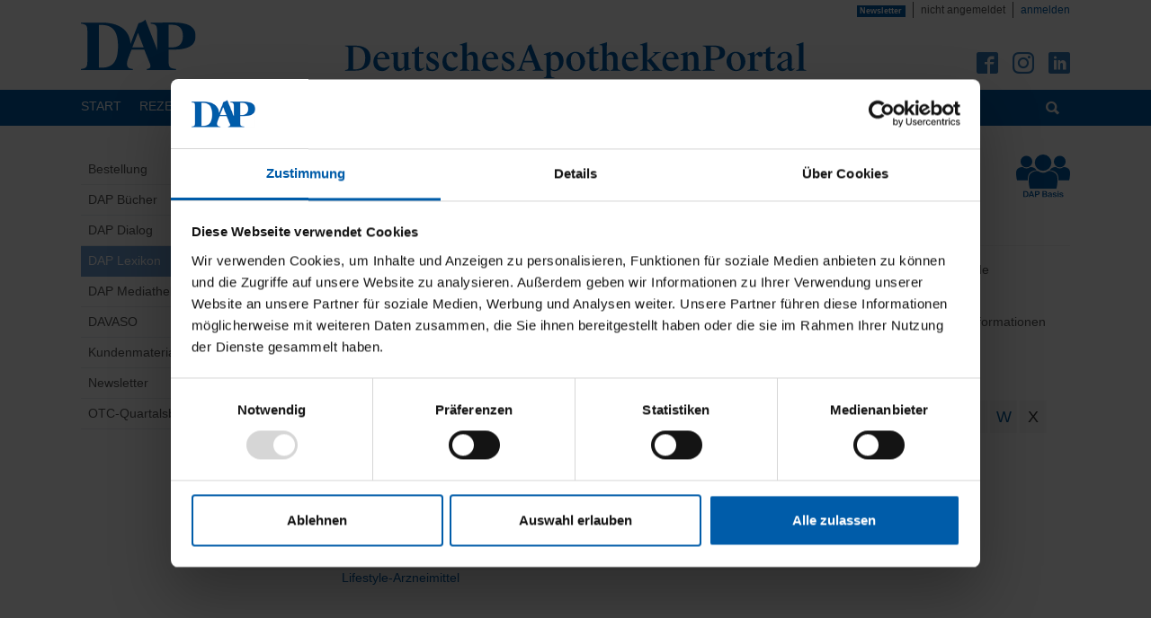

--- FILE ---
content_type: text/html; charset=utf-8
request_url: https://www.deutschesapothekenportal.de/medien/dap-lexikon/?letter=L
body_size: 20625
content:
<!DOCTYPE html>
<html lang="de" dir="ltr" class="no-js">
<head>

<meta charset="utf-8">
<!-- 
	DAP Networks GmbH Template for https://www.deutschesapothekenportal.de - Based on the TYPO3 Bootstrap Package by Benjamin Kott - https://www.bootstrap-package.com/

	This website is powered by TYPO3 - inspiring people to share!
	TYPO3 is a free open source Content Management Framework initially created by Kasper Skaarhoj and licensed under GNU/GPL.
	TYPO3 is copyright 1998-2019 of Kasper Skaarhoj. Extensions are copyright of their respective owners.
	Information and contribution at https://typo3.org/
-->


<link rel="shortcut icon" href="/typo3conf/ext/dap_template/Resources/Public/Icons/favicon.ico" type="image/vnd.microsoft.icon">
<title>DAP Lexikon - DeutschesApothekenPortal</title>
<meta name="msapplication-TileColor" content="#da532c" />
<meta name="msapplication-config" content="/typo3conf/ext/dap_template/Resources/Public/Icons/browserconfig.xml" />
<meta name="theme-color" content="#ffffff" />
<meta name="generator" content="TYPO3 CMS">
<meta name="viewport" content="width=device-width, initial-scale=1">
<meta name="robots" content="index,follow">
<meta name="apple-mobile-web-app-capable" content="no">
<meta name="description" content="Apothekenübliche Begriffsdefinitionen von A bis Z liefert Ihnen das neue DAP-Lexikon – kurz und knapp auf den Punkt gebracht!">
<meta name="author" content="DAP Networks GmbH">
<meta name="keywords" content="DAP Lexikon">
<meta http-equiv="X-UA-Compatible" content="IE=edge">
<meta name="google" content="notranslate">
<meta property="og:description" content="Apothekenübliche Begriffsdefinitionen von A bis Z liefert Ihnen das neue DAP-Lexikon – kurz und knapp auf den Punkt gebracht!">
<meta property="og:title" content="DAP Lexikon">
<meta property="og:site_name" content="DeutschesApothekenPortal">

<link rel="stylesheet" type="text/css" href="/typo3conf/ext/dap_template/Resources/Public/Css/ionicons.min.css?1714390615" media="all">
<link rel="stylesheet" type="text/css" href="/typo3temp/assets/compressed/merged-49fd5dbcb51ed9c4e8c71874f9466ae8-8e6be9f6f502c0183b8cfb93d4c17321.css?1714390616" media="all">

<link rel="stylesheet" type="text/css" href="/typo3temp/assets/compressed/merged-ce6588043c091038dddb49a1c78dcb86-3a6471d79fabebb45e749e5c9f7c9d21.css?1714390631" media="all">



<script src="/typo3temp/assets/compressed/merged-bb88c4d4d7c2ac8b38e7fa10bce41834-a7a9ba28938cb63784b8062774295e77.js?1672134210" type="text/javascript"></script>


<script type="text/javascript">
/*<![CDATA[*/
/*_scriptCode*/

			// decrypt helper function
		function decryptCharcode(n,start,end,offset) {
			n = n + offset;
			if (offset > 0 && n > end) {
				n = start + (n - end - 1);
			} else if (offset < 0 && n < start) {
				n = end - (start - n - 1);
			}
			return String.fromCharCode(n);
		}
			// decrypt string
		function decryptString(enc,offset) {
			var dec = "";
			var len = enc.length;
			for(var i=0; i < len; i++) {
				var n = enc.charCodeAt(i);
				if (n >= 0x2B && n <= 0x3A) {
					dec += decryptCharcode(n,0x2B,0x3A,offset);	// 0-9 . , - + / :
				} else if (n >= 0x40 && n <= 0x5A) {
					dec += decryptCharcode(n,0x40,0x5A,offset);	// A-Z @
				} else if (n >= 0x61 && n <= 0x7A) {
					dec += decryptCharcode(n,0x61,0x7A,offset);	// a-z
				} else {
					dec += enc.charAt(i);
				}
			}
			return dec;
		}
			// decrypt spam-protected emails
		function linkTo_UnCryptMailto(s) {
			location.href = decryptString(s,-7);
		}
		

/*]]>*/
</script>


<link sizes="180x180" rel="apple-touch-icon" href="/typo3conf/ext/dap_template/Resources/Public/Icons/apple-touch-icon.png" />
<link sizes="32x32" rel="icon" href="/typo3conf/ext/dap_template/Resources/Public/Icons/favicon-32x32.png" type="image/png" />
<link sizes="16x16" rel="icon" href="/typo3conf/ext/dap_template/Resources/Public/Icons/favicon-16x16.png" type="image/png" />
<link rel="manifest" href="/typo3conf/ext/dap_template/Resources/Public/Icons/manifest.json" />
<link color="#005ca9" rel="mask-icon" href="/typo3conf/ext/dap_template/Resources/Public/Icons/safari-pinned-tab.svg" />
                <script id="Cookiebot" src="https://consent.cookiebot.eu/uc.js" data-cbid="f947458a-6652-4421-84a9-0c3e58631f69" type="text/javascript" async></script>        <link rel="prev" href="/medien/dap-dialog/"><link rel="next" href="/medien/dap-mediathek/">    <noscript>
        <style>
            div, footer {
                display: none !important;
            }
            body {
                padding-bottom: 0;
                min-height: 0;
            }
            div.cookie-consent-no-js {
                display:block !important;
                margin: 40px;
            }
        </style>
    </noscript>    
    <!-- begin preload of IOM web manager -->
    <link rel='preload' href='//data-b9680e0592.deutschesapothekenportal.de/iomm/latest/manager/base/es6/bundle.js' as='script' id='IOMmBundle'>
    <link rel='preload' href='//data-b9680e0592.deutschesapothekenportal.de/iomm/latest/bootstrap/loader.js' as='script'>
    <!-- end preload of IOM web manager -->
    <!-- begin loading of IOMm bootstrap code -->
    <script type='text/javascript' src="//data-b9680e0592.deutschesapothekenportal.de/iomm/latest/bootstrap/loader.js"></script>
    <!-- end loading of IOMm bootstrap code -->
    
    <script type='text/javascript' data-cookieconsent='statistics'>
    IOMm('configure', { st: 'daportal', dn: 'data-b9680e0592.deutschesapothekenportal.de', ct: '0000810000', mh:5 });
    </script>    <script type='text/javascript'>IOMm('pageview', { cp: 'dap-wissen' });</script><script>
  var _paq = window._paq = window._paq || [];
  _paq.push(["setDocumentTitle", document.domain + "/" + document.title]);
  _paq.push(["disableCookies"]);
  _paq.push(['trackPageView']);
  _paq.push(['enableLinkTracking']);
  (function() {
    var u="//analytics.dap-networks.de/";
    _paq.push(['setTrackerUrl', u+'matomo.php']);
    _paq.push(['setSiteId', '3']);
    var d=document, g=d.createElement('script'), s=d.getElementsByTagName('script')[0];
    g.type='text/javascript'; g.async=true; g.src=u+'matomo.js'; s.parentNode.insertBefore(g,s);
  })();
</script>
<noscript><p><img src="//analytics.dap-networks.de/matomo.php?idsite=3&amp;rec=1" style="border:0;" alt="" /></p></noscript>

</head>
<body class="layout-0">


<div id="top"></div><a class="sr-only sr-only-focusable" href="#page-content"><span>Zum Hauptinhalt springen</span></a><header id="page-header" class="dap-page-header"><div class="container"><div class="row"><div class="dap-column-service-header">

<ul>
    
        <li><a class="badge badge-primary" href="/medien/newsletter/registrierung/">Newsletter</a></li>
    
	
	        <li>nicht angemeldet</li>
	        <li><a href="/service/intern/login/">anmelden</a></li>
	    
</ul>
	
</div></div><div class="row row-brand"><div class="col-12 col-md-4 col-lg-2 logo-brand"><a class="navbar-brand navbar-brand-image" title="Zur Startseite des DeutschenApothekenPortals" href="/"><img class="navbar-brand-logo-normal" src="/typo3conf/ext/dap_template/Resources/Public/Images/Brand/dap-logo.svg" alt="" height="55" width=""></a></div><div class="col-12 col-md-8 col-lg-8 logo-lettering"><img class="navbar-brand-logo-lettering" src="/typo3conf/ext/dap_template/Resources/Public/Images/Brand/deutschesapothekenportal.svg" alt="" height="40"></div><div class="d-none d-lg-flex col-lg-2 header-sociallinks"><div class="sociallinks"><ul class="sociallinks-list"><li class="sociallinks-item sociallinks-item-facebook" title="Facebook"><a class="sociallinks-link sociallinks-link-facebook" href="https://www.facebook.com/DeutschesApothekenPortal/?fref=ts" rel="noopener" target="_blank"><span class="sociallinks-link-icon bootstrappackageicon bootstrappackageicon-facebook"></span><span class="sociallinks-link-label">Facebook</span></a></li><li class="sociallinks-item sociallinks-item-instagram" title="Instagram"><a class="sociallinks-link sociallinks-link-instagram" href="https://www.instagram.com/dap_deutschesapothekenportal/" rel="noopener" target="_blank"><span class="sociallinks-link-icon bootstrappackageicon bootstrappackageicon-instagram"></span><span class="sociallinks-link-label">Instagram</span></a></li><li class="sociallinks-item sociallinks-item-linkedin" title="LinkedIn"><a class="sociallinks-link sociallinks-link-linkedin" href="https://www.linkedin.com/company/dap-networks-gmbh/" rel="noopener" target="_blank"><span class="sociallinks-link-icon bootstrappackageicon bootstrappackageicon-linkedin"></span><span class="sociallinks-link-label">LinkedIn</span></a></li></ul></div></div></div></div><span class="sticky-nav-trigger"></span><div class="navbar navbar-dap navbar-mainnavigation navbar-top"><button class="navbar-toggler collapsed" type="button" data-toggle="collapse" data-target="#mainnavigation" aria-expanded="false" aria-label="Toggle navigation"><span class="navbar-toggler-icon"></span></button><div class="container"><nav id="mainnavigation" class="collapse navbar-collapse"><ul class="navbar-nav mr-auto"><li class="nav-item dropdown dropdown-hover"><a href="/" id="nav-item-405" class="nav-link
" title="Start" aria-haspopup="true" aria-expanded="false"><span class="nav-link-text">Start</span></a><ul class="dropdown-menu"><li class="nav-item"><a href="/ueberblick-services/" id="nav-item-495" class="nav-link
" title="Überblick Services"><span class="nav-link-text">Überblick Services</span></a></li><li class="nav-item"><a href="/dap-basis/" id="nav-item-339" class="nav-link
" title="DAP Basis"><span class="nav-link-text">DAP Basis</span></a></li><li class="nav-item"><a href="/mein-dap/" id="nav-item-423" class="nav-link
locked" title="Mein DAP"><span class="nav-link-text">Mein DAP</span></a></li><li class="nav-item"><a href="/dap-apostarters/" id="nav-item-1595" class="nav-link
locked" title="DAP Apostarters"><span class="nav-link-text">DAP Apostarters</span></a></li><li class="nav-item"><a href="/dap-premium/" id="nav-item-338" class="nav-link
locked premium" title="DAP Premium"><span class="nav-link-text">DAP Premium</span></a></li><li class="nav-item dropdown dropdown-hover"><a href="/faq/" id="nav-item-1120" class="nav-link
" title="FAQ" aria-haspopup="true" aria-expanded="false"><span class="nav-link-text">FAQ</span></a><ul class="dropdown-menu"><li class="nav-item"><a href="/faq/anmeldung-und-registrierung/" id="nav-item-1121" class="nav-link
" title="Anmeldung und Registrierung"><span class="nav-link-text">Anmeldung und Registrierung</span></a></li><li class="nav-item"><a href="/faq/dap-premium/" id="nav-item-1122" class="nav-link
" title="DAP Premium"><span class="nav-link-text">DAP Premium</span></a></li><li class="nav-item"><a href="/faq/mein-dap/" id="nav-item-1125" class="nav-link
" title="Mein DAP"><span class="nav-link-text">Mein DAP</span></a></li><li class="nav-item"><a href="/faq/dap-apostarters/" id="nav-item-1596" class="nav-link
" title="DAP Apostarters"><span class="nav-link-text">DAP Apostarters</span></a></li><li class="nav-item"><a href="/faq/dap-basis/" id="nav-item-1126" class="nav-link
" title="DAP Basis"><span class="nav-link-text">DAP Basis</span></a></li><li class="nav-item"><a href="/faq/daps-punkte/" id="nav-item-1127" class="nav-link
" title="DAPs-Punkte"><span class="nav-link-text">DAPs-Punkte</span></a></li><li class="nav-item"><a href="/faq/services/" id="nav-item-1128" class="nav-link
" title="Services"><span class="nav-link-text">Services</span></a></li><li class="nav-item"><a href="/faq/tutorials/" id="nav-item-2831" class="nav-link
" title="Tutorials"><span class="nav-link-text">Tutorials</span></a></li></ul></li></ul></li><li class="nav-item dropdown dropdown-hover"><a href="/rezept-retax/" id="nav-item-103" class="nav-link
" title="Rezept &amp; Retax" aria-haspopup="true" aria-expanded="false"><span class="nav-link-text">Rezept &amp; Retax</span></a><ul class="dropdown-menu"><li class="nav-item dropdown dropdown-hover"><a href="/rezept-retax/abgabehilfen-zu-praeparaten/" id="nav-item-174" class="nav-link
" title="Abgabehilfen zu Präparaten" aria-haspopup="true" aria-expanded="false"><span class="nav-link-text">Abgabehilfen zu Präparaten</span></a><ul class="dropdown-menu"><li class="nav-item"><a href="/rezept-retax/abgabehilfen-zu-praeparaten/advagraf/" id="nav-item-5825" class="nav-link
locked" title="Advagraf"><span class="nav-link-text">Advagraf</span></a></li><li class="nav-item"><a href="/rezept-retax/abgabehilfen-zu-praeparaten/elvanse/" id="nav-item-5426" class="nav-link
locked" title="Elvanse"><span class="nav-link-text">Elvanse</span></a></li><li class="nav-item"><a href="/rezept-retax/abgabehilfen-zu-praeparaten/elvanse-2/" id="nav-item-5612" class="nav-link
locked" title="Elvanse 2"><span class="nav-link-text">Elvanse 2</span></a></li><li class="nav-item"><a href="/rezept-retax/abgabehilfen-zu-praeparaten/evrysdi/" id="nav-item-3634" class="nav-link
locked" title="Evrysdi"><span class="nav-link-text">Evrysdi</span></a></li><li class="nav-item"><a href="/rezept-retax/abgabehilfen-zu-praeparaten/hemlibra/" id="nav-item-3331" class="nav-link
locked" title="HEMLIBRA"><span class="nav-link-text">HEMLIBRA</span></a></li><li class="nav-item"><a href="/rezept-retax/abgabehilfen-zu-praeparaten/salofalk-zaepfchen/" id="nav-item-6132" class="nav-link
locked" title="Salofalk Zäpfchen"><span class="nav-link-text">Salofalk Zäpfchen</span></a></li><li class="nav-item"><a href="/rezept-retax/abgabehilfen-zu-praeparaten/sapropterin-dipharma/" id="nav-item-5854" class="nav-link
locked" title="Sapropterin Dipharma"><span class="nav-link-text">Sapropterin Dipharma</span></a></li></ul></li><li class="nav-item"><a href="/rezept-retax/apothekenfragen-archiv/" id="nav-item-110" class="nav-link
" title="Apothekenfragen-Archiv"><span class="nav-link-text">Apothekenfragen-Archiv</span></a></li><li class="nav-item"><a href="/rezept-retax/austauschbare-drf/" id="nav-item-511" class="nav-link
locked" title="Austauschbare DRF"><span class="nav-link-text">Austauschbare DRF</span></a></li><li class="nav-item"><a href="/wissen/spezialtherapeutika/biologicals/biologika-check/" id="nav-item-3039" class="nav-link
locked" title="Biologika-Check"><span class="nav-link-text">Biologika-Check</span></a></li><li class="nav-item"><a href="/rezept-retax/entlassrezept-checkplus/" id="nav-item-2209" class="nav-link
locked" title="Entlassrezept-Checkplus"><span class="nav-link-text">Entlassrezept-Checkplus</span></a></li><li class="nav-item"><a href="/rezept-retax/festbetrags-checkplus/" id="nav-item-2157" class="nav-link
locked premium" title="Festbetrags-Checkplus"><span class="nav-link-text">Festbetrags-Checkplus</span></a></li><li class="nav-item"><a href="/rezept-retax/impfstoffrechner/" id="nav-item-6165" class="nav-link
" title="Impfstoffrechner"><span class="nav-link-text">Impfstoffrechner</span></a></li><li class="nav-item"><a href="/rezept-retax/nachrichten/" id="nav-item-2746" class="nav-link
" title="Nachrichten"><span class="nav-link-text">Nachrichten</span></a></li><li class="nav-item"><a href="/rezept-retax/pzn-checkplus/" id="nav-item-113" class="nav-link
locked" title="PZN-Checkplus"><span class="nav-link-text">PZN-Checkplus</span></a></li><li class="nav-item"><a href="/rezept-retax/rabattvertragsmonitor/" id="nav-item-844" class="nav-link
locked" title="Rabattvertrags-Monitor"><span class="nav-link-text">Rabattvertrags-Monitor</span></a></li><li class="nav-item"><a href="/rezept-retax/rabattvertragsmonitorplus/" id="nav-item-1114" class="nav-link
locked premium" title="Rabattvertrags-Monitorplus"><span class="nav-link-text">Rabattvertrags-Monitorplus</span></a></li><li class="nav-item dropdown dropdown-hover"><a href="/rezept-retax/retax-arbeitshilfen/" id="nav-item-173" class="nav-link
" title="Retax-Arbeitshilfen" aria-haspopup="true" aria-expanded="false"><span class="nav-link-text">Retax-Arbeitshilfen</span></a><ul class="dropdown-menu"><li class="nav-item dropdown dropdown-hover"><a href="/rezept-retax/retax-arbeitshilfen/betaeubungsmittel/" id="nav-item-302" class="nav-link
" title="Betäubungsmittel" aria-haspopup="true" aria-expanded="false"><span class="nav-link-text">Betäubungsmittel</span></a><ul class="dropdown-menu"><li class="nav-item"><a href="/rezept-retax/retax-arbeitshilfen/betaeubungsmittel/btm-pflaster-verordnungen/" id="nav-item-413" class="nav-link
" title="BtM-Pflaster-Verordnungen"><span class="nav-link-text">BtM-Pflaster-Verordnungen</span></a></li><li class="nav-item"><a href="/rezept-retax/retax-arbeitshilfen/betaeubungsmittel/btm-rezept-erforderliche-angaben/" id="nav-item-354" class="nav-link
" title="BtM-Rezept: Erforderliche Angaben"><span class="nav-link-text">BtM-Rezept: Erforderliche Angaben</span></a></li><li class="nav-item"><a href="/rezept-retax/retax-arbeitshilfen/betaeubungsmittel/substitutionstherapie/" id="nav-item-1431" class="nav-link
" title="Substitutionstherapie"><span class="nav-link-text">Substitutionstherapie</span></a></li></ul></li><li class="nav-item dropdown dropdown-hover"><a href="/rezept-retax/retax-arbeitshilfen/biologicals/" id="nav-item-299" class="nav-link
" title="Biologicals" aria-haspopup="true" aria-expanded="false"><span class="nav-link-text">Biologicals</span></a><ul class="dropdown-menu"><li class="nav-item"><a href="/rezept-retax/retax-arbeitshilfen/biologicals/abgabe-von-biologicals/" id="nav-item-329" class="nav-link
" title="Abgabe von Biologicals"><span class="nav-link-text">Abgabe von Biologicals</span></a></li><li class="nav-item"><a href="/rezept-retax/retax-arbeitshilfen/biologicals/abgabe-von-teriparatid-biosimilars/" id="nav-item-5602" class="nav-link
" title="Abgabe von Teriparatid-Biosimilars"><span class="nav-link-text">Abgabe von Teriparatid-Biosimilars</span></a></li></ul></li><li class="nav-item dropdown dropdown-hover"><a href="/rezept-retax/retax-arbeitshilfen/dokumentation-und-arzneimittelsicherheit/" id="nav-item-704" class="nav-link
" title="Dokumentation und Arzneimittelsicherheit" aria-haspopup="true" aria-expanded="false"><span class="nav-link-text">Dokumentation und Arzneimittelsicherheit</span></a><ul class="dropdown-menu"><li class="nav-item"><a href="/rezept-retax/retax-arbeitshilfen/dokumentation-und-arzneimittelsicherheit/abkuerzungen/" id="nav-item-3427" class="nav-link
" title="Abkürzungen"><span class="nav-link-text">Abkürzungen</span></a></li><li class="nav-item"><a href="/rezept-retax/retax-arbeitshilfen/dokumentation-und-arzneimittelsicherheit/antrag-zur-kostenuebernahme-einzelimport/" id="nav-item-5824" class="nav-link
" title="Antrag zur Kostenübernahme Einzelimport"><span class="nav-link-text">Antrag zur Kostenübernahme Einzelimport</span></a></li><li class="nav-item"><a href="/rezept-retax/retax-arbeitshilfen/dokumentation-und-arzneimittelsicherheit/arzneimittelsicherheit/" id="nav-item-1269" class="nav-link
" title="Arzneimittelsicherheit"><span class="nav-link-text">Arzneimittelsicherheit</span></a></li><li class="nav-item"><a href="/rezept-retax/retax-arbeitshilfen/dokumentation-und-arzneimittelsicherheit/aufbewahrungsfristen/" id="nav-item-700" class="nav-link
" title="Aufbewahrungsfristen"><span class="nav-link-text">Aufbewahrungsfristen</span></a></li><li class="nav-item"><a href="/rezept-retax/retax-arbeitshilfen/dokumentation-und-arzneimittelsicherheit/einzelimport-dokumentation/" id="nav-item-417" class="nav-link
" title="Einzelimport Dokumentation"><span class="nav-link-text">Einzelimport Dokumentation</span></a></li><li class="nav-item"><a href="/rezept-retax/retax-arbeitshilfen/dokumentation-und-arzneimittelsicherheit/pta-reformgesetz/" id="nav-item-5026" class="nav-link
" title="PTA-Reformgesetz"><span class="nav-link-text">PTA-Reformgesetz</span></a></li><li class="nav-item"><a href="/rezept-retax/retax-arbeitshilfen/dokumentation-und-arzneimittelsicherheit/t-rezept-dokumentation/" id="nav-item-1170" class="nav-link
" title="T-Rezept Dokumentation"><span class="nav-link-text">T-Rezept Dokumentation</span></a></li></ul></li><li class="nav-item dropdown dropdown-hover"><a href="/rezept-retax/retax-arbeitshilfen/e-rezept/" id="nav-item-5323" class="nav-link
" title="E-Rezept" aria-haspopup="true" aria-expanded="false"><span class="nav-link-text">E-Rezept</span></a><ul class="dropdown-menu"><li class="nav-item"><a href="/rezept-retax/retax-arbeitshilfen/e-rezept/aenderungen/" id="nav-item-5232" class="nav-link
" title="Änderungen"><span class="nav-link-text">Änderungen</span></a></li><li class="nav-item"><a href="/rezept-retax/retax-arbeitshilfen/e-rezept/faq-folder-cardlink/" id="nav-item-5581" class="nav-link
" title="FAQ-Folder CardLink"><span class="nav-link-text">FAQ-Folder CardLink</span></a></li><li class="nav-item"><a href="/rezept-retax/retax-arbeitshilfen/e-rezept/faq-folder-epa/" id="nav-item-5673" class="nav-link
" title="FAQ-Folder ePA"><span class="nav-link-text">FAQ-Folder ePA</span></a></li><li class="nav-item"><a href="/rezept-retax/retax-arbeitshilfen/e-rezept/faq-folder-e-rezept/" id="nav-item-4622" class="nav-link
" title="FAQ-Folder E-Rezept"><span class="nav-link-text">FAQ-Folder E-Rezept</span></a></li><li class="nav-item"><a href="/rezept-retax/retax-arbeitshilfen/e-rezept/heilungsmoeglichkeiten/" id="nav-item-5316" class="nav-link
" title="Heilungsmöglichkeiten"><span class="nav-link-text">Heilungsmöglichkeiten</span></a></li><li class="nav-item"><a href="/rezept-retax/retax-arbeitshilfen/e-rezept/uebersicht/" id="nav-item-5221" class="nav-link
" title="Übersicht"><span class="nav-link-text">Übersicht</span></a></li><li class="nav-item"><a href="/rezept-retax/retax-arbeitshilfen/e-rezept/wie-funktioniert-das-e-rezept/" id="nav-item-5273" class="nav-link
" title="Wie funktioniert das E-Rezept?"><span class="nav-link-text">Wie funktioniert das E-Rezept?</span></a></li></ul></li><li class="nav-item dropdown dropdown-hover"><a href="/rezept-retax/retax-arbeitshilfen/impfen-in-der-apotheke/" id="nav-item-4704" class="nav-link
" title="Impfen in der Apotheke" aria-haspopup="true" aria-expanded="false"><span class="nav-link-text">Impfen in der Apotheke</span></a><ul class="dropdown-menu"><li class="nav-item"><a href="/rezept-retax/retax-arbeitshilfen/impfen-in-der-apotheke/abrechnung-der-durchfuehrung-von-grippeimpfungen/" id="nav-item-5158" class="nav-link
" title="Abrechnung der Durchführung von Grippeimpfungen"><span class="nav-link-text">Abrechnung der Durchführung von Grippeimpfungen</span></a></li><li class="nav-item"><a href="/rezept-retax/retax-arbeitshilfen/impfen-in-der-apotheke/abrechnung-der-durchfuehrung-von-covid-19-impfungen/" id="nav-item-6133" class="nav-link
" title="Abrechnung der Durchführung von COVID-19-Impfungen"><span class="nav-link-text">Abrechnung der Durchführung von COVID-19-Impfungen</span></a></li><li class="nav-item"><a href="/rezept-retax/retax-arbeitshilfen/impfen-in-der-apotheke/austauschbarkeit-von-impfstoffen/" id="nav-item-3933" class="nav-link
" title="Austauschbarkeit von Impfstoffen"><span class="nav-link-text">Austauschbarkeit von Impfstoffen</span></a></li><li class="nav-item"><a href="/rezept-retax/retax-arbeitshilfen/impfen-in-der-apotheke/bedruckung-der-covid-19-impfstoff-rezepte/" id="nav-item-3646" class="nav-link
" title="Bedruckung der COVID-19-Impfstoff-Rezepte"><span class="nav-link-text">Bedruckung der COVID-19-Impfstoff-Rezepte</span></a></li><li class="nav-item"><a href="/rezept-retax/retax-arbeitshilfen/impfen-in-der-apotheke/erstattungsfaehigkeit-rsv-impfstoffe/" id="nav-item-5754" class="nav-link
locked" title="Erstattungsfähigkeit RSV-Impfstoffe"><span class="nav-link-text">Erstattungsfähigkeit RSV-Impfstoffe</span></a></li><li class="nav-item"><a href="/rezept-retax/retax-arbeitshilfen/impfen-in-der-apotheke/grippeimpfstoffe-20252026/" id="nav-item-4655" class="nav-link
" title="Grippeimpfstoffe 2025/2026"><span class="nav-link-text">Grippeimpfstoffe 2025/2026</span></a></li><li class="nav-item"><a href="/rezept-retax/retax-arbeitshilfen/impfen-in-der-apotheke/impfstoffverordnungen/" id="nav-item-4330" class="nav-link
" title="Impfstoffverordnungen"><span class="nav-link-text">Impfstoffverordnungen</span></a></li></ul></li><li class="nav-item dropdown dropdown-hover"><a href="/rezept-retax/retax-arbeitshilfen/lieferengpass-und-akutversorgung/" id="nav-item-797" class="nav-link
" title="Lieferengpass und Akutversorgung" aria-haspopup="true" aria-expanded="false"><span class="nav-link-text">Lieferengpass und Akutversorgung</span></a><ul class="dropdown-menu"><li class="nav-item"><a href="/rezept-retax/retax-arbeitshilfen/lieferengpass-und-akutversorgung/austauschregeln-bei-nichtverfuegbarkeit-nach-129-abs-2a-sgb-v-albvvg/" id="nav-item-5088" class="nav-link
" title="Austauschregeln bei Nichtverfügbarkeit nach § 129 Abs. 2a SGB V (ALBVVG)"><span class="nav-link-text">Austauschregeln bei Nichtverfügbarkeit nach § 129 Abs. 2a SGB V (ALBVVG)</span></a></li><li class="nav-item"><a href="/rezept-retax/retax-arbeitshilfen/lieferengpass-und-akutversorgung/uebersicht-albvvg/" id="nav-item-5089" class="nav-link
" title="Übersicht ALBVVG"><span class="nav-link-text">Übersicht ALBVVG</span></a></li><li class="nav-item"><a href="/rezept-retax/retax-arbeitshilfen/lieferengpass-und-akutversorgung/notdienst-arzneimittelliste/" id="nav-item-799" class="nav-link
" title="Notdienst Arzneimittelliste"><span class="nav-link-text">Notdienst Arzneimittelliste</span></a></li><li class="nav-item"><a href="/rezept-retax/retax-arbeitshilfen/lieferengpass-und-akutversorgung/notdienst-rezeptbelieferung/" id="nav-item-798" class="nav-link
" title="Notdienst Rezeptbelieferung"><span class="nav-link-text">Notdienst Rezeptbelieferung</span></a></li></ul></li><li class="nav-item dropdown dropdown-hover"><a href="/rezept-retax/retax-arbeitshilfen/medizinisches-cannabis/" id="nav-item-4703" class="nav-link
" title="Medizinisches Cannabis" aria-haspopup="true" aria-expanded="false"><span class="nav-link-text">Medizinisches Cannabis</span></a><ul class="dropdown-menu"><li class="nav-item"><a href="/rezept-retax/retax-arbeitshilfen/medizinisches-cannabis/abgabe-von-cannabisblueten/" id="nav-item-1568" class="nav-link
" title="Abgabe von Cannabisblüten"><span class="nav-link-text">Abgabe von Cannabisblüten</span></a></li><li class="nav-item"><a href="/rezept-retax/retax-arbeitshilfen/medizinisches-cannabis/cannabidiol-zum-einnehmen/" id="nav-item-3525" class="nav-link
" title="Cannabidiol zum Einnehmen"><span class="nav-link-text">Cannabidiol zum Einnehmen</span></a></li><li class="nav-item"><a href="/rezept-retax/retax-arbeitshilfen/medizinisches-cannabis/reisen-mit-cannabisarzneimitteln/" id="nav-item-5107" class="nav-link
" title="Reisen mit Cannabisarzneimitteln"><span class="nav-link-text">Reisen mit Cannabisarzneimitteln</span></a></li><li class="nav-item"><a href="/rezept-retax/retax-arbeitshilfen/medizinisches-cannabis/sonder-pzn/" id="nav-item-2800" class="nav-link
" title="Sonder-PZN"><span class="nav-link-text">Sonder-PZN</span></a></li><li class="nav-item"><a href="/rezept-retax/retax-arbeitshilfen/medizinisches-cannabis/taxierung-von-cannabisblueten/" id="nav-item-5399" class="nav-link
" title="Taxierung von Cannabisblüten"><span class="nav-link-text">Taxierung von Cannabisblüten</span></a></li><li class="nav-item"><a href="/rezept-retax/retax-arbeitshilfen/medizinisches-cannabis/taxierung-von-cannabisextrakten/" id="nav-item-5305" class="nav-link
" title="Taxierung von Cannabisextrakten"><span class="nav-link-text">Taxierung von Cannabisextrakten</span></a></li><li class="nav-item"><a href="/rezept-retax/retax-arbeitshilfen/medizinisches-cannabis/vorgehen-bei-einer-rezepturverordnung-ueber-oelige-dronabinol-loesung-25-mgml-nrf-228/" id="nav-item-1046" class="nav-link
" title="Vorgehen bei einer Rezepturverordnung über &quot;Ölige Dronabinol-Lösung 25 mg/ml NRF 22.8.&quot;"><span class="nav-link-text">Vorgehen bei einer Rezepturverordnung über &quot;Ölige Dronabinol-Lösung 25 mg/ml NRF 22.8.&quot;</span></a></li></ul></li><li class="nav-item dropdown dropdown-hover"><a href="/rezept-retax/retax-arbeitshilfen/medizinprodukte-und-blutzuckerteststreifen/" id="nav-item-303" class="nav-link
" title="Medizinprodukte und Blutzuckerteststreifen" aria-haspopup="true" aria-expanded="false"><span class="nav-link-text">Medizinprodukte und Blutzuckerteststreifen</span></a><ul class="dropdown-menu"><li class="nav-item"><a href="/rezept-retax/retax-arbeitshilfen/medizinprodukte-und-blutzuckerteststreifen/medizinprodukte-mit-arzneimittelcharakter/" id="nav-item-2785" class="nav-link
" title="Medizinprodukte mit Arzneimittelcharakter"><span class="nav-link-text">Medizinprodukte mit Arzneimittelcharakter</span></a></li><li class="nav-item"><a href="/rezept-retax/retax-arbeitshilfen/medizinprodukte-und-blutzuckerteststreifen/medizinprodukte-auf-gkv-rezept/" id="nav-item-360" class="nav-link
" title="Medizinprodukte auf GKV-Rezept"><span class="nav-link-text">Medizinprodukte auf GKV-Rezept</span></a></li><li class="nav-item"><a href="/rezept-retax/retax-arbeitshilfen/medizinprodukte-und-blutzuckerteststreifen/verbandmittel-auf-gkv-rezept/" id="nav-item-5017" class="nav-link
" title="Verbandmittel auf GKV-Rezept"><span class="nav-link-text">Verbandmittel auf GKV-Rezept</span></a></li><li class="nav-item"><a href="/rezept-retax/retax-arbeitshilfen/medizinprodukte-und-blutzuckerteststreifen/versorgung-mit-blutzuckerteststreifen/" id="nav-item-361" class="nav-link
" title="Versorgung mit Blutzuckerteststreifen"><span class="nav-link-text">Versorgung mit Blutzuckerteststreifen</span></a></li><li class="nav-item"><a href="/rezept-retax/retax-arbeitshilfen/medizinprodukte-und-blutzuckerteststreifen/wundversorgung-auf-gkv-rezept/" id="nav-item-5746" class="nav-link
" title="Wundversorgung auf GKV-Rezept"><span class="nav-link-text">Wundversorgung auf GKV-Rezept</span></a></li></ul></li><li class="nav-item dropdown dropdown-hover"><a href="/rezept-retax/retax-arbeitshilfen/original-und-import/" id="nav-item-301" class="nav-link
" title="Original und Import" aria-haspopup="true" aria-expanded="false"><span class="nav-link-text">Original und Import</span></a><ul class="dropdown-menu"><li class="nav-item"><a href="/rezept-retax/retax-arbeitshilfen/original-und-import/abgabe-original-vs-import/" id="nav-item-350" class="nav-link
" title="Abgabe Original vs. Import"><span class="nav-link-text">Abgabe Original vs. Import</span></a></li><li class="nav-item"><a href="/rezept-retax/retax-arbeitshilfen/original-und-import/ausdrueckliche-importverordnung/" id="nav-item-352" class="nav-link
" title="Ausdrückliche Importverordnung"><span class="nav-link-text">Ausdrückliche Importverordnung</span></a></li><li class="nav-item"><a href="/rezept-retax/retax-arbeitshilfen/original-und-import/einzelimport-nach-73-amg/" id="nav-item-416" class="nav-link
" title="Einzelimport nach § 73 AMG"><span class="nav-link-text">Einzelimport nach § 73 AMG</span></a></li><li class="nav-item"><a href="/rezept-retax/retax-arbeitshilfen/original-und-import/import-einsparziel/" id="nav-item-351" class="nav-link
" title="Import-Einsparziel"><span class="nav-link-text">Import-Einsparziel</span></a></li></ul></li><li class="nav-item dropdown dropdown-hover"><a href="/rezept-retax/retax-arbeitshilfen/otc-arzneimittel/" id="nav-item-304" class="nav-link
" title="OTC-Arzneimittel" aria-haspopup="true" aria-expanded="false"><span class="nav-link-text">OTC-Arzneimittel</span></a><ul class="dropdown-menu"><li class="nav-item"><a href="/rezept-retax/retax-arbeitshilfen/otc-arzneimittel/arzneimittelinduzierte-mikronaehrstoffdefizite/" id="nav-item-5755" class="nav-link
" title="Arzneimittelinduzierte Mikronährstoffdefizite"><span class="nav-link-text">Arzneimittelinduzierte Mikronährstoffdefizite</span></a></li><li class="nav-item"><a href="/rezept-retax/retax-arbeitshilfen/otc-arzneimittel/arzneimittel-vs-nem/" id="nav-item-2158" class="nav-link
" title="Arzneimittel vs. NEM"><span class="nav-link-text">Arzneimittel vs. NEM</span></a></li><li class="nav-item"><a href="/rezept-retax/retax-arbeitshilfen/otc-arzneimittel/otc-arzneimittel-auf-gkv-rezept/" id="nav-item-362" class="nav-link
" title="OTC-Arzneimittel auf GKV-Rezept"><span class="nav-link-text">OTC-Arzneimittel auf GKV-Rezept</span></a></li><li class="nav-item"><a href="/rezept-retax/retax-arbeitshilfen/otc-arzneimittel/pille-danach/" id="nav-item-1928" class="nav-link
" title="Pille danach"><span class="nav-link-text">Pille danach</span></a></li><li class="nav-item"><a href="/rezept-retax/retax-arbeitshilfen/otc-arzneimittel/packungsgroessenauswahl-bei-non-rx-arzneimitteln/" id="nav-item-363" class="nav-link
" title="Packungsgrößenauswahl bei Non-Rx-Arzneimitteln"><span class="nav-link-text">Packungsgrößenauswahl bei Non-Rx-Arzneimitteln</span></a></li><li class="nav-item"><a href="/rezept-retax/retax-arbeitshilfen/otc-arzneimittel/tabakentwoehnung/" id="nav-item-6032" class="nav-link
" title="Tabakentwöhnung"><span class="nav-link-text">Tabakentwöhnung</span></a></li></ul></li><li class="nav-item dropdown dropdown-hover"><a href="/rezept-retax/retax-arbeitshilfen/packungsgroessen-und-mehrfachverordnungen/" id="nav-item-300" class="nav-link
" title="Packungsgrößen und Mehrfachverordnungen" aria-haspopup="true" aria-expanded="false"><span class="nav-link-text">Packungsgrößen und Mehrfachverordnungen</span></a><ul class="dropdown-menu"><li class="nav-item"><a href="/rezept-retax/retax-arbeitshilfen/packungsgroessen-und-mehrfachverordnungen/aktuelle-packungsv/" id="nav-item-332" class="nav-link
" title="Aktuelle PackungsV"><span class="nav-link-text">Aktuelle PackungsV</span></a></li><li class="nav-item"><a href="/rezept-retax/retax-arbeitshilfen/packungsgroessen-und-mehrfachverordnungen/arzneimittel-ohne-n-bezeichnung/" id="nav-item-348" class="nav-link
" title="Arzneimittel ohne N-Bezeichnung"><span class="nav-link-text">Arzneimittel ohne N-Bezeichnung</span></a></li><li class="nav-item"><a href="/rezept-retax/retax-arbeitshilfen/packungsgroessen-und-mehrfachverordnungen/packungsgroessenauswahl/" id="nav-item-2353" class="nav-link
" title="Packungsgrößenauswahl"><span class="nav-link-text">Packungsgrößenauswahl</span></a></li><li class="nav-item"><a href="/rezept-retax/retax-arbeitshilfen/packungsgroessen-und-mehrfachverordnungen/packungsgroessenauswahl-im-notdienst/" id="nav-item-2352" class="nav-link
" title="Packungsgrößenauswahl im Notdienst"><span class="nav-link-text">Packungsgrößenauswahl im Notdienst</span></a></li></ul></li><li class="nav-item dropdown dropdown-hover"><a href="/rezept-retax/retax-arbeitshilfen/pharmazeutische-bedenken/pharmazeutische-bedenken-korrekt-anwenden/" id="nav-item-298" class="nav-link
" title="Pharmazeutische Bedenken" aria-haspopup="true" aria-expanded="false"><span class="nav-link-text">Pharmazeutische Bedenken</span></a><ul class="dropdown-menu"><li class="nav-item"><a href="/rezept-retax/retax-arbeitshilfen/pharmazeutische-bedenken/dokumentation-auf-dem-rezept/" id="nav-item-326" class="nav-link
locked" title="Dokumentation auf dem Rezept"><span class="nav-link-text">Dokumentation auf dem Rezept</span></a></li><li class="nav-item"><a href="/rezept-retax/retax-arbeitshilfen/pharmazeutische-bedenken/pharmazeutische-bedenken-korrekt-anwenden/" id="nav-item-325" class="nav-link
" title="Pharmazeutische Bedenken korrekt anwenden"><span class="nav-link-text">Pharmazeutische Bedenken korrekt anwenden</span></a></li></ul></li><li class="nav-item dropdown dropdown-hover"><a href="/rezept-retax/retax-arbeitshilfen/rabattvertraege-und-aut-idem-substitution/" id="nav-item-297" class="nav-link
" title="Rabattverträge und Aut-idem-Substitution" aria-haspopup="true" aria-expanded="false"><span class="nav-link-text">Rabattverträge und Aut-idem-Substitution</span></a><ul class="dropdown-menu"><li class="nav-item"><a href="/rezept-retax/retax-arbeitshilfen/rabattvertraege-und-aut-idem-substitution/arzneimittel-im-mehrfachvertrieb/" id="nav-item-2739" class="nav-link
" title="Arzneimittel im Mehrfachvertrieb"><span class="nav-link-text">Arzneimittel im Mehrfachvertrieb</span></a></li><li class="nav-item"><a href="/rezept-retax/retax-arbeitshilfen/rabattvertraege-und-aut-idem-substitution/auswahlbereiche-nach-9-rahmenvertrag/" id="nav-item-2378" class="nav-link
" title="Auswahlbereiche nach § 9 Rahmenvertrag"><span class="nav-link-text">Auswahlbereiche nach § 9 Rahmenvertrag</span></a></li><li class="nav-item"><a href="/rezept-retax/retax-arbeitshilfen/rabattvertraege-und-aut-idem-substitution/abkuerzungen-von-darreichungsformen/" id="nav-item-3360" class="nav-link
" title="Abkürzungen von Darreichungsformen"><span class="nav-link-text">Abkürzungen von Darreichungsformen</span></a></li><li class="nav-item"><a href="/rezept-retax/retax-arbeitshilfen/rabattvertraege-und-aut-idem-substitution/preisanker/" id="nav-item-893" class="nav-link
" title="Preisanker"><span class="nav-link-text">Preisanker</span></a></li><li class="nav-item"><a href="/rezept-retax/retax-arbeitshilfen/rabattvertraege-und-aut-idem-substitution/preisankerueberschreitung/" id="nav-item-2430" class="nav-link
" title="Preisankerüberschreitung"><span class="nav-link-text">Preisankerüberschreitung</span></a></li><li class="nav-item"><a href="/rezept-retax/retax-arbeitshilfen/rabattvertraege-und-aut-idem-substitution/rezepte-ohne-aut-idem-kreuz/" id="nav-item-322" class="nav-link
" title="Rezepte ohne Aut-idem-Kreuz"><span class="nav-link-text">Rezepte ohne Aut-idem-Kreuz</span></a></li><li class="nav-item"><a href="/rezept-retax/retax-arbeitshilfen/rabattvertraege-und-aut-idem-substitution/rezepte-mit-aut-idem-kreuz/" id="nav-item-323" class="nav-link
" title="Rezepte mit Aut-idem-Kreuz"><span class="nav-link-text">Rezepte mit Aut-idem-Kreuz</span></a></li><li class="nav-item"><a href="/rezept-retax/retax-arbeitshilfen/rabattvertraege-und-aut-idem-substitution/uebersicht-sonder-pzn-02567024/" id="nav-item-2415" class="nav-link
" title="Übersicht Sonder-PZN 02567024"><span class="nav-link-text">Übersicht Sonder-PZN 02567024</span></a></li><li class="nav-item"><a href="/rezept-retax/retax-arbeitshilfen/rabattvertraege-und-aut-idem-substitution/sonderkennzeichen-richtig-anwenden/" id="nav-item-411" class="nav-link
" title="Sonderkennzeichen richtig anwenden"><span class="nav-link-text">Sonderkennzeichen richtig anwenden</span></a></li><li class="nav-item"><a href="/rezept-retax/retax-arbeitshilfen/rabattvertraege-und-aut-idem-substitution/wunscharzneimittel/" id="nav-item-2802" class="nav-link
" title="Wunscharzneimittel"><span class="nav-link-text">Wunscharzneimittel</span></a></li></ul></li><li class="nav-item dropdown dropdown-hover"><a href="/rezept-retax/retax-arbeitshilfen/rezeptpruefung/" id="nav-item-296" class="nav-link
" title="Rezeptprüfung" aria-haspopup="true" aria-expanded="false"><span class="nav-link-text">Rezeptprüfung</span></a><ul class="dropdown-menu"><li class="nav-item"><a href="/rezept-retax/retax-arbeitshilfen/rezeptpruefung/belieferung-von-privatrezepten/" id="nav-item-5085" class="nav-link
" title="Belieferung von Privatrezepten"><span class="nav-link-text">Belieferung von Privatrezepten</span></a></li><li class="nav-item"><a href="/rezept-retax/retax-arbeitshilfen/rezeptpruefung/bsnrlanr/" id="nav-item-4844" class="nav-link
" title="BSNR/LANR"><span class="nav-link-text">BSNR/LANR</span></a></li><li class="nav-item"><a href="/rezept-retax/retax-arbeitshilfen/rezeptpruefung/rahmenvertragparagraphen-und-anlagen/" id="nav-item-2716" class="nav-link
" title="Rahmenvertrag:Paragraphen und Anlagen"><span class="nav-link-text">Rahmenvertrag:Paragraphen und Anlagen</span></a></li><li class="nav-item"><a href="/rezept-retax/retax-arbeitshilfen/rezeptpruefung/faq-retax-regelung/" id="nav-item-540" class="nav-link
" title="FAQ Retax-Regelung"><span class="nav-link-text">FAQ Retax-Regelung</span></a></li><li class="nav-item"><a href="/rezept-retax/retax-arbeitshilfen/rezeptpruefung/gkv-unabhaengige-kostentraeger/" id="nav-item-705" class="nav-link
" title="GKV-unabhängige Kostenträger"><span class="nav-link-text">GKV-unabhängige Kostenträger</span></a></li><li class="nav-item"><a href="/rezept-retax/retax-arbeitshilfen/rezeptpruefung/heilungsmoeglichkeiten-nach-6-rahmenvertrag/" id="nav-item-541" class="nav-link
" title="Heilungsmöglichkeiten nach § 6 Rahmenvertrag"><span class="nav-link-text">Heilungsmöglichkeiten nach § 6 Rahmenvertrag</span></a></li><li class="nav-item"><a href="/rezept-retax/retax-arbeitshilfen/rezeptpruefung/heilungsmoeglichkeiten-entlassrezept/" id="nav-item-3265" class="nav-link
" title="Heilungsmöglichkeiten: Entlassrezept"><span class="nav-link-text">Heilungsmöglichkeiten: Entlassrezept</span></a></li><li class="nav-item"><a href="/rezept-retax/retax-arbeitshilfen/rezeptpruefung/rezept-check/" id="nav-item-315" class="nav-link
" title="Rezept-Check"><span class="nav-link-text">Rezept-Check</span></a></li><li class="nav-item"><a href="/rezept-retax/retax-arbeitshilfen/rezeptpruefung/rezeptfaelschung/" id="nav-item-319" class="nav-link
" title="Rezeptfälschung"><span class="nav-link-text">Rezeptfälschung</span></a></li><li class="nav-item"><a href="/rezept-retax/retax-arbeitshilfen/rezeptpruefung/rezeptarten-und-ihre-gueltigkeit/" id="nav-item-5450" class="nav-link
" title="Rezeptarten und ihre Gültigkeit"><span class="nav-link-text">Rezeptarten und ihre Gültigkeit</span></a></li><li class="nav-item"><a href="/rezept-retax/retax-arbeitshilfen/rezeptpruefung/umgang-mit-av-arzneimitteln/" id="nav-item-5110" class="nav-link
" title="Umgang mit AV-Arzneimitteln"><span class="nav-link-text">Umgang mit AV-Arzneimitteln</span></a></li><li class="nav-item"><a href="/rezept-retax/retax-arbeitshilfen/rezeptpruefung/verordnungsausschluesse/" id="nav-item-1999" class="nav-link
" title="Verordnungsausschlüsse"><span class="nav-link-text">Verordnungsausschlüsse</span></a></li><li class="nav-item"><a href="/rezept-retax/retax-arbeitshilfen/rezeptpruefung/zuzahlung-und-mehrkosten/" id="nav-item-4260" class="nav-link
" title="Zuzahlung und Mehrkosten"><span class="nav-link-text">Zuzahlung und Mehrkosten</span></a></li></ul></li><li class="nav-item dropdown dropdown-hover"><a href="/rezept-retax/retax-arbeitshilfen/rezeptur/" id="nav-item-305" class="nav-link
" title="Rezeptur" aria-haspopup="true" aria-expanded="false"><span class="nav-link-text">Rezeptur</span></a><ul class="dropdown-menu"><li class="nav-item"><a href="/rezept-retax/retax-arbeitshilfen/rezeptur/abkuerzungen/" id="nav-item-1920" class="nav-link
" title="Abkürzungen"><span class="nav-link-text">Abkürzungen</span></a></li><li class="nav-item"><a href="/rezept-retax/retax-arbeitshilfen/rezeptur/anwendungsgebiete-von-rezepturgrundlagen/" id="nav-item-3679" class="nav-link
" title="Anwendungsgebiete von Rezepturgrundlagen"><span class="nav-link-text">Anwendungsgebiete von Rezepturgrundlagen</span></a></li><li class="nav-item"><a href="/rezept-retax/retax-arbeitshilfen/rezeptur/bedenkliche-rezepturarzneimittel/" id="nav-item-367" class="nav-link
" title="Bedenkliche Rezepturarzneimittel"><span class="nav-link-text">Bedenkliche Rezepturarzneimittel</span></a></li><li class="nav-item"><a href="/rezept-retax/retax-arbeitshilfen/rezeptur/e-rezept-und-rezeptur/" id="nav-item-5487" class="nav-link
" title="E-Rezept und Rezeptur"><span class="nav-link-text">E-Rezept und Rezeptur</span></a></li><li class="nav-item"><a href="/rezept-retax/retax-arbeitshilfen/rezeptur/erstattungsfaehigkeit/" id="nav-item-2799" class="nav-link
" title="Erstattungsfähigkeit"><span class="nav-link-text">Erstattungsfähigkeit</span></a></li><li class="nav-item"><a href="/rezept-retax/retax-arbeitshilfen/rezeptur/kennzeichnung-lagerung-und-entsorgung-von-gefahrstoffen-in-der-apotheke/" id="nav-item-5489" class="nav-link
" title="Kennzeichnung, Lagerung und Entsorgung von Gefahrstoffen in der Apotheke"><span class="nav-link-text">Kennzeichnung, Lagerung und Entsorgung von Gefahrstoffen in der Apotheke</span></a></li><li class="nav-item"><a href="/rezept-retax/retax-arbeitshilfen/rezeptur/preisberechnung-von-rezepturen-und-substitutionsrezepten/" id="nav-item-1703" class="nav-link
" title="Preisberechnung von Rezepturen und Substitutionsrezepten"><span class="nav-link-text">Preisberechnung von Rezepturen und Substitutionsrezepten</span></a></li><li class="nav-item"><a href="/rezept-retax/retax-arbeitshilfen/rezeptur/pruefzertifikat-teil-i/" id="nav-item-2967" class="nav-link
" title="Prüfzertifikat Teil I"><span class="nav-link-text">Prüfzertifikat Teil I</span></a></li><li class="nav-item"><a href="/rezept-retax/retax-arbeitshilfen/rezeptur/pruefzertifikat-teil-ii/" id="nav-item-2968" class="nav-link
" title="Prüfzertifikat Teil II"><span class="nav-link-text">Prüfzertifikat Teil II</span></a></li><li class="nav-item"><a href="/rezept-retax/retax-arbeitshilfen/rezeptur/retaxvermeidung-bei-rezepturverordnungen/" id="nav-item-366" class="nav-link
" title="Retaxvermeidung bei Rezepturverordnungen"><span class="nav-link-text">Retaxvermeidung bei Rezepturverordnungen</span></a></li><li class="nav-item"><a href="/rezept-retax/retax-arbeitshilfen/rezeptur/rezepturkennzeichnung/" id="nav-item-1776" class="nav-link
" title="Rezepturkennzeichnung"><span class="nav-link-text">Rezepturkennzeichnung</span></a></li><li class="nav-item"><a href="/rezept-retax/retax-arbeitshilfen/rezeptur/synonyme-grundlagen/" id="nav-item-3210" class="nav-link
" title="Synonyme Grundlagen"><span class="nav-link-text">Synonyme Grundlagen</span></a></li><li class="nav-item"><a href="/rezept-retax/retax-arbeitshilfen/rezeptur/taxieren-von-rezepturen/" id="nav-item-628" class="nav-link
" title="Taxieren von Rezepturen"><span class="nav-link-text">Taxieren von Rezepturen</span></a></li><li class="nav-item"><a href="/rezept-retax/retax-arbeitshilfen/rezeptur/verwendbarkeitsfristen/" id="nav-item-3437" class="nav-link
" title="Verwendbarkeitsfristen"><span class="nav-link-text">Verwendbarkeitsfristen</span></a></li></ul></li><li class="nav-item dropdown dropdown-hover"><a href="/rezept-retax/retax-arbeitshilfen/spezielle-rezepte/" id="nav-item-1169" class="nav-link
" title="Spezielle Rezepte" aria-haspopup="true" aria-expanded="false"><span class="nav-link-text">Spezielle Rezepte</span></a><ul class="dropdown-menu"><li class="nav-item"><a href="/rezept-retax/retax-arbeitshilfen/spezielle-rezepte/arzneimittel-fuer-tiere/" id="nav-item-5451" class="nav-link
" title="Arzneimittel für Tiere"><span class="nav-link-text">Arzneimittel für Tiere</span></a></li><li class="nav-item"><a href="/rezept-retax/retax-arbeitshilfen/spezielle-rezepte/bg-rezept/" id="nav-item-2413" class="nav-link
" title="BG-Rezept"><span class="nav-link-text">BG-Rezept</span></a></li><li class="nav-item"><a href="/rezept-retax/retax-arbeitshilfen/spezielle-rezepte/entlassmanagement/" id="nav-item-1434" class="nav-link
" title="Entlassmanagement"><span class="nav-link-text">Entlassmanagement</span></a></li><li class="nav-item"><a href="/rezept-retax/retax-arbeitshilfen/spezielle-rezepte/entlassmanagement-packungsgroessen/" id="nav-item-1779" class="nav-link
" title="Entlassmanagement: Packungsgrößen"><span class="nav-link-text">Entlassmanagement: Packungsgrößen</span></a></li><li class="nav-item"><a href="/rezept-retax/retax-arbeitshilfen/spezielle-rezepte/faq-entlassmanagement/" id="nav-item-5448" class="nav-link
" title="FAQ Entlassmanagement"><span class="nav-link-text">FAQ Entlassmanagement</span></a></li><li class="nav-item"><a href="/rezept-retax/retax-arbeitshilfen/spezielle-rezepte/haemophilie/" id="nav-item-3113" class="nav-link
" title="Hämophilie"><span class="nav-link-text">Hämophilie</span></a></li><li class="nav-item"><a href="/rezept-retax/retax-arbeitshilfen/spezielle-rezepte/generischer-austausch-bei-t-rezepten/" id="nav-item-4245" class="nav-link
" title="Generischer Austausch bei T-Rezepten"><span class="nav-link-text">Generischer Austausch bei T-Rezepten</span></a></li><li class="nav-item"><a href="/rezept-retax/retax-arbeitshilfen/spezielle-rezepte/isotretinoin-und-acitretin-rezept/" id="nav-item-357" class="nav-link
" title="Isotretinoin- und Acitretin-Rezept"><span class="nav-link-text">Isotretinoin- und Acitretin-Rezept</span></a></li><li class="nav-item"><a href="/rezept-retax/retax-arbeitshilfen/spezielle-rezepte/kinderarzneimittel-und-dringlichkeitsliste/" id="nav-item-3369" class="nav-link
" title="Kinderarzneimittel und Dringlichkeitsliste"><span class="nav-link-text">Kinderarzneimittel und Dringlichkeitsliste</span></a></li><li class="nav-item"><a href="/rezept-retax/retax-arbeitshilfen/spezielle-rezepte/kuenstliche-befruchtung/" id="nav-item-358" class="nav-link
" title="Künstliche Befruchtung"><span class="nav-link-text">Künstliche Befruchtung</span></a></li><li class="nav-item"><a href="/rezept-retax/retax-arbeitshilfen/spezielle-rezepte/off-label-use/" id="nav-item-1963" class="nav-link
" title="Off-Label-Use"><span class="nav-link-text">Off-Label-Use</span></a></li><li class="nav-item"><a href="/rezept-retax/retax-arbeitshilfen/spezielle-rezepte/orale-kontrazeptiva/" id="nav-item-415" class="nav-link
" title="Orale Kontrazeptiva"><span class="nav-link-text">Orale Kontrazeptiva</span></a></li><li class="nav-item"><a href="/rezept-retax/retax-arbeitshilfen/spezielle-rezepte/pharmazeutische-dienstleistungen/" id="nav-item-4490" class="nav-link
" title="Pharmazeutische Dienstleistungen"><span class="nav-link-text">Pharmazeutische Dienstleistungen</span></a></li><li class="nav-item"><a href="/rezept-retax/retax-arbeitshilfen/spezielle-rezepte/tabakentwoehnung/" id="nav-item-6061" class="nav-link
" title="Tabakentwöhnung"><span class="nav-link-text">Tabakentwöhnung</span></a></li><li class="nav-item"><a href="/rezept-retax/retax-arbeitshilfen/spezielle-rezepte/t-rezept-erforderliche-angaben/" id="nav-item-444" class="nav-link
" title="T-Rezept: Erforderliche Angaben"><span class="nav-link-text">T-Rezept: Erforderliche Angaben</span></a></li><li class="nav-item"><a href="/rezept-retax/retax-arbeitshilfen/spezielle-rezepte/uebersicht-sonderrezepte/" id="nav-item-1348" class="nav-link
" title="Übersicht Sonderrezepte"><span class="nav-link-text">Übersicht Sonderrezepte</span></a></li></ul></li><li class="nav-item dropdown dropdown-hover"><a href="/rezept-retax/retax-arbeitshilfen/substitutionsausschlussliste/" id="nav-item-703" class="nav-link
" title="Substitutionsausschlussliste" aria-haspopup="true" aria-expanded="false"><span class="nav-link-text">Substitutionsausschlussliste</span></a><ul class="dropdown-menu"><li class="nav-item"><a href="/rezept-retax/retax-arbeitshilfen/substitutionsausschlussliste/substitutionsausschlussliste/" id="nav-item-701" class="nav-link
" title="Substitutionsausschlussliste"><span class="nav-link-text">Substitutionsausschlussliste</span></a></li></ul></li></ul></li><li class="nav-item"><a href="/rezept-retax/retaxfall-archiv/" id="nav-item-387" class="nav-link
" title="Retaxfall-Archiv"><span class="nav-link-text">Retaxfall-Archiv</span></a></li><li class="nav-item"><a href="/rezept-retax/retaxierungs-checkplus/" id="nav-item-114" class="nav-link
locked premium" title="Retaxierungs-Checkplus"><span class="nav-link-text">Retaxierungs-Checkplus</span></a></li><li class="nav-item"><a href="/rezept-retax/verord-medizinprodukte/" id="nav-item-117" class="nav-link
locked" title="Verord. Medizinprodukte"><span class="nav-link-text">Verord. Medizinprodukte</span></a></li></ul></li><li class="nav-item dropdown dropdown-hover"><a href="/beratung/" id="nav-item-105" class="nav-link
" title="Beratung" aria-haspopup="true" aria-expanded="false"><span class="nav-link-text">Beratung</span></a><ul class="dropdown-menu"><li class="nav-item dropdown dropdown-hover"><a href="/beratung/arztinformationen/" id="nav-item-121" class="nav-link
" title="Arztinformationen" aria-haspopup="true" aria-expanded="false"><span class="nav-link-text">Arztinformationen</span></a><ul class="dropdown-menu"><li class="nav-item"><a href="/beratung/arztinformationen/herpes-zoster-impfung/" id="nav-item-3535" class="nav-link
" title="Herpes-Zoster-Impfung"><span class="nav-link-text">Herpes-Zoster-Impfung</span></a></li><li class="nav-item"><a href="/beratung/arztinformationen/meldung-haemophilie-arzneimittel/" id="nav-item-2734" class="nav-link
" title="Meldung Hämophilie-Arzneimittel"><span class="nav-link-text">Meldung Hämophilie-Arzneimittel</span></a></li><li class="nav-item"><a href="/beratung/arztinformationen/nichtverfuegbarkeit/" id="nav-item-1838" class="nav-link
" title="Nichtverfügbarkeit"><span class="nav-link-text">Nichtverfügbarkeit</span></a></li><li class="nav-item"><a href="/beratung/arztinformationen/rezeptkorrektur/" id="nav-item-428" class="nav-link
" title="Rezeptkorrektur"><span class="nav-link-text">Rezeptkorrektur</span></a></li><li class="nav-item"><a href="/beratung/arztinformationen/substitutionsausschluss/" id="nav-item-623" class="nav-link
" title="Substitutionsausschluss"><span class="nav-link-text">Substitutionsausschluss</span></a></li><li class="nav-item"><a href="/beratung/arztinformationen/verfuegbare-adhs-arzneimittel/" id="nav-item-5646" class="nav-link
" title="Verfügbare ADHS-Arzneimittel"><span class="nav-link-text">Verfügbare ADHS-Arzneimittel</span></a></li><li class="nav-item"><a href="/beratung/arztinformationen/verfuegbare-antibiotika/" id="nav-item-5022" class="nav-link
" title="Verfügbare Antibiotika"><span class="nav-link-text">Verfügbare Antibiotika</span></a></li><li class="nav-item"><a href="/beratung/arztinformationen/verbandmittelverordnung/" id="nav-item-5784" class="nav-link
" title="Verbandmittelverordnung"><span class="nav-link-text">Verbandmittelverordnung</span></a></li></ul></li><li class="nav-item dropdown dropdown-hover"><a href="/beratung/beratungskarten/" id="nav-item-127" class="nav-link
" title="Beratungskarten" aria-haspopup="true" aria-expanded="false"><span class="nav-link-text">Beratungskarten</span></a><ul class="dropdown-menu"><li class="nav-item"><a href="/beratung/beratungskarten/duoval/" id="nav-item-5927" class="nav-link
" title="Duoval"><span class="nav-link-text">Duoval</span></a></li><li class="nav-item"><a href="/beratung/beratungskarten/lebensmittelallergien/" id="nav-item-6145" class="nav-link
locked" title="Lebensmittelallergien"><span class="nav-link-text">Lebensmittelallergien</span></a></li><li class="nav-item"><a href="/beratung/beratungskarten/lymphdiaral-sensitiv-salbe-n/" id="nav-item-5961" class="nav-link
" title="Lymphdiaral sensitiv Salbe N"><span class="nav-link-text">Lymphdiaral sensitiv Salbe N</span></a></li><li class="nav-item"><a href="/beratung/beratungskarten/mycirq/" id="nav-item-5984" class="nav-link
locked" title="MYCIRQ"><span class="nav-link-text">MYCIRQ</span></a></li><li class="nav-item"><a href="/beratung/beratungskarten/myrrhinil-intest/" id="nav-item-5111" class="nav-link
" title="Myrrhinil-Intest"><span class="nav-link-text">Myrrhinil-Intest</span></a></li><li class="nav-item"><a href="/beratung/beratungskarten/neurapas-balance/" id="nav-item-5965" class="nav-link
" title="Neurapas balance"><span class="nav-link-text">Neurapas balance</span></a></li><li class="nav-item"><a href="/beratung/beratungskarten/venostasin-retard/" id="nav-item-5853" class="nav-link
" title="Venostasin retard"><span class="nav-link-text">Venostasin retard</span></a></li><li class="nav-item"><a href="/beratung/beratungskarten/zinkorotat/" id="nav-item-6057" class="nav-link
" title="Zinkorotat"><span class="nav-link-text">Zinkorotat</span></a></li></ul></li><li class="nav-item dropdown dropdown-hover"><a href="/beratung/beratungsleitfaeden/" id="nav-item-128" class="nav-link
" title="Beratungsleitfäden" aria-haspopup="true" aria-expanded="false"><span class="nav-link-text">Beratungsleitfäden</span></a><ul class="dropdown-menu"><li class="nav-item"><a href="/beratung/beratungsleitfaeden/abszesse/" id="nav-item-4337" class="nav-link
" title="Abszesse"><span class="nav-link-text">Abszesse</span></a></li><li class="nav-item"><a href="/beratung/beratungsleitfaeden/acne-vulgaris/" id="nav-item-4369" class="nav-link
" title="Acne vulgaris"><span class="nav-link-text">Acne vulgaris</span></a></li><li class="nav-item"><a href="/beratung/beratungsleitfaeden/akute-halsschmerzen/" id="nav-item-6159" class="nav-link
" title="Akute Halsschmerzen"><span class="nav-link-text">Akute Halsschmerzen</span></a></li><li class="nav-item"><a href="/beratung/beratungsleitfaeden/akute-rhinosinusitis/" id="nav-item-6160" class="nav-link
" title="Akute Rhinosinusitis"><span class="nav-link-text">Akute Rhinosinusitis</span></a></li><li class="nav-item"><a href="/beratung/beratungsleitfaeden/akuter-husten/" id="nav-item-6161" class="nav-link
" title="Akuter Husten"><span class="nav-link-text">Akuter Husten</span></a></li><li class="nav-item"><a href="/beratung/beratungsleitfaeden/allergie-und-heuschnupfen/" id="nav-item-4848" class="nav-link
" title="Allergie und Heuschnupfen"><span class="nav-link-text">Allergie und Heuschnupfen</span></a></li><li class="nav-item"><a href="/beratung/beratungsleitfaeden/anaphylaktische-reaktion/" id="nav-item-5993" class="nav-link
locked" title="Anaphylaktische Reaktion"><span class="nav-link-text">Anaphylaktische Reaktion</span></a></li><li class="nav-item"><a href="/beratung/beratungsleitfaeden/anwendung-von-dosieraerosolen/" id="nav-item-5994" class="nav-link
locked" title="Anwendung von Dosieraerosolen"><span class="nav-link-text">Anwendung von Dosieraerosolen</span></a></li><li class="nav-item"><a href="/beratung/beratungsleitfaeden/aphthen/" id="nav-item-4847" class="nav-link
" title="Aphthen"><span class="nav-link-text">Aphthen</span></a></li><li class="nav-item"><a href="/beratung/beratungsleitfaeden/bauchbeschwerden-bei-saeuglingen/" id="nav-item-5334" class="nav-link
" title="Bauchbeschwerden bei Säuglingen"><span class="nav-link-text">Bauchbeschwerden bei Säuglingen</span></a></li><li class="nav-item"><a href="/beratung/beratungsleitfaeden/blutdruckmessung/" id="nav-item-3736" class="nav-link
" title="Blutdruckmessung"><span class="nav-link-text">Blutdruckmessung</span></a></li><li class="nav-item"><a href="/beratung/beratungsleitfaeden/durchfall/" id="nav-item-6162" class="nav-link
" title="Durchfall"><span class="nav-link-text">Durchfall</span></a></li><li class="nav-item"><a href="/beratung/beratungsleitfaeden/episodischer-spannungskopfschmerz/" id="nav-item-6163" class="nav-link
" title="Episodischer Spannungskopfschmerz"><span class="nav-link-text">Episodischer Spannungskopfschmerz</span></a></li><li class="nav-item"><a href="/beratung/beratungsleitfaeden/fiebermessung-bei-kindern/" id="nav-item-5690" class="nav-link
" title="Fiebermessung bei Kindern"><span class="nav-link-text">Fiebermessung bei Kindern</span></a></li><li class="nav-item"><a href="/beratung/beratungsleitfaeden/gerstenkorn-und-hagelkorn/" id="nav-item-4234" class="nav-link
" title="Gerstenkorn und Hagelkorn"><span class="nav-link-text">Gerstenkorn und Hagelkorn</span></a></li><li class="nav-item"><a href="/beratung/beratungsleitfaeden/harnwegsinfektionen/" id="nav-item-5452" class="nav-link
" title="Harnwegsinfektionen"><span class="nav-link-text">Harnwegsinfektionen</span></a></li><li class="nav-item"><a href="/beratung/beratungsleitfaeden/hautallergie/" id="nav-item-6153" class="nav-link
" title="Hautallergie"><span class="nav-link-text">Hautallergie</span></a></li><li class="nav-item"><a href="/beratung/beratungsleitfaeden/hautpilz/" id="nav-item-6154" class="nav-link
" title="Hautpilz"><span class="nav-link-text">Hautpilz</span></a></li><li class="nav-item"><a href="/beratung/beratungsleitfaeden/haemorrhoiden/" id="nav-item-5335" class="nav-link
" title="Hämorrhoiden"><span class="nav-link-text">Hämorrhoiden</span></a></li><li class="nav-item"><a href="/beratung/beratungsleitfaeden/insektenstiche/" id="nav-item-3853" class="nav-link
" title="Insektenstiche"><span class="nav-link-text">Insektenstiche</span></a></li><li class="nav-item"><a href="/beratung/beratungsleitfaeden/kinderarzneimittel/" id="nav-item-627" class="nav-link
" title="Kinderarzneimittel"><span class="nav-link-text">Kinderarzneimittel</span></a></li><li class="nav-item"><a href="/beratung/beratungsleitfaeden/kombination-von-vitamin-d3-und-vitamin-k2/" id="nav-item-4638" class="nav-link
" title="Kombination von Vitamin D3 und Vitamin K2"><span class="nav-link-text">Kombination von Vitamin D3 und Vitamin K2</span></a></li><li class="nav-item"><a href="/beratung/beratungsleitfaeden/maennergesundheit/" id="nav-item-5855" class="nav-link
locked" title="Männergesundheit"><span class="nav-link-text">Männergesundheit</span></a></li><li class="nav-item"><a href="/beratung/beratungsleitfaeden/nagelpilz/" id="nav-item-4336" class="nav-link
" title="Nagelpilz"><span class="nav-link-text">Nagelpilz</span></a></li><li class="nav-item"><a href="/beratung/beratungsleitfaeden/obstipation/" id="nav-item-6155" class="nav-link
" title="Obstipation"><span class="nav-link-text">Obstipation</span></a></li><li class="nav-item"><a href="/beratung/beratungsleitfaeden/rosazea/" id="nav-item-4338" class="nav-link
" title="Rosazea"><span class="nav-link-text">Rosazea</span></a></li><li class="nav-item"><a href="/beratung/beratungsleitfaeden/rueckenbeschwerden/" id="nav-item-5018" class="nav-link
" title="Rückenbeschwerden"><span class="nav-link-text">Rückenbeschwerden</span></a></li><li class="nav-item"><a href="/beratung/beratungsleitfaeden/schlafstoerungen/" id="nav-item-6146" class="nav-link
" title="Schlafstörungen"><span class="nav-link-text">Schlafstörungen</span></a></li><li class="nav-item"><a href="/beratung/beratungsleitfaeden/sodbrennen/" id="nav-item-6156" class="nav-link
" title="Sodbrennen"><span class="nav-link-text">Sodbrennen</span></a></li><li class="nav-item"><a href="/beratung/beratungsleitfaeden/trockenes-auge/" id="nav-item-6060" class="nav-link
" title="Trockenes Auge"><span class="nav-link-text">Trockenes Auge</span></a></li><li class="nav-item"><a href="/beratung/beratungsleitfaeden/vitiligo/" id="nav-item-4147" class="nav-link
" title="Vitiligo"><span class="nav-link-text">Vitiligo</span></a></li><li class="nav-item"><a href="/beratung/beratungsleitfaeden/wundversorgung/" id="nav-item-6157" class="nav-link
" title="Wundversorgung"><span class="nav-link-text">Wundversorgung</span></a></li></ul></li><li class="nav-item dropdown dropdown-hover"><a href="/beratung/beratungswissen/" id="nav-item-2216" class="nav-link
" title="Beratungswissen" aria-haspopup="true" aria-expanded="false"><span class="nav-link-text">Beratungswissen</span></a><ul class="dropdown-menu"><li class="nav-item"><a href="/beratung/beratungswissen/aciclovir/" id="nav-item-4000" class="nav-link
locked" title="Aciclovir"><span class="nav-link-text">Aciclovir</span></a></li><li class="nav-item"><a href="/beratung/beratungswissen/adjuvanter-rekombinanter-impfstoff-rsv/" id="nav-item-6024" class="nav-link
locked" title="Adjuvanter rekombinanter Impfstoff RSV"><span class="nav-link-text">Adjuvanter rekombinanter Impfstoff RSV</span></a></li><li class="nav-item"><a href="/beratung/beratungswissen/axitinib/" id="nav-item-5991" class="nav-link
locked" title="Axitinib"><span class="nav-link-text">Axitinib</span></a></li><li class="nav-item"><a href="/beratung/beratungswissen/beclometason-formoterol/" id="nav-item-5428" class="nav-link
locked" title="Beclometason + Formoterol"><span class="nav-link-text">Beclometason + Formoterol</span></a></li><li class="nav-item"><a href="/beratung/beratungswissen/benzoylperoxid/" id="nav-item-4370" class="nav-link
" title="Benzoylperoxid"><span class="nav-link-text">Benzoylperoxid</span></a></li><li class="nav-item"><a href="/beratung/beratungswissen/desogestrel/" id="nav-item-5929" class="nav-link
locked" title="Desogestrel"><span class="nav-link-text">Desogestrel</span></a></li><li class="nav-item"><a href="/beratung/beratungswissen/dexamethason/" id="nav-item-3137" class="nav-link
locked" title="Dexamethason"><span class="nav-link-text">Dexamethason</span></a></li><li class="nav-item"><a href="/beratung/beratungswissen/insulin-icodec/" id="nav-item-5823" class="nav-link
locked" title="Insulin icodec"><span class="nav-link-text">Insulin icodec</span></a></li><li class="nav-item"><a href="/beratung/beratungswissen/isotretinoin/" id="nav-item-3859" class="nav-link
locked" title="Isotretinoin"><span class="nav-link-text">Isotretinoin</span></a></li><li class="nav-item"><a href="/beratung/beratungswissen/lecicarbon-gegen-verstopfung/" id="nav-item-6056" class="nav-link
" title="Lecicarbon gegen Verstopfung"><span class="nav-link-text">Lecicarbon gegen Verstopfung</span></a></li><li class="nav-item"><a href="/beratung/beratungswissen/melatonin/" id="nav-item-4486" class="nav-link
locked" title="Melatonin"><span class="nav-link-text">Melatonin</span></a></li><li class="nav-item"><a href="/beratung/beratungswissen/mutterkraut/" id="nav-item-5909" class="nav-link
" title="Mutterkraut"><span class="nav-link-text">Mutterkraut</span></a></li><li class="nav-item"><a href="/beratung/beratungswissen/nilotinib/" id="nav-item-5852" class="nav-link
locked" title="Nilotinib"><span class="nav-link-text">Nilotinib</span></a></li><li class="nav-item"><a href="/beratung/beratungswissen/pomalidomid/" id="nav-item-6088" class="nav-link
locked" title="Pomalidomid"><span class="nav-link-text">Pomalidomid</span></a></li><li class="nav-item"><a href="/beratung/beratungswissen/rivaroxaban/" id="nav-item-5402" class="nav-link
locked" title="Rivaroxaban"><span class="nav-link-text">Rivaroxaban</span></a></li><li class="nav-item"><a href="/beratung/beratungswissen/sildenafil/" id="nav-item-6147" class="nav-link
" title="Sildenafil"><span class="nav-link-text">Sildenafil</span></a></li><li class="nav-item"><a href="/beratung/beratungswissen/sildenafil-als-schmelzfilm/" id="nav-item-6055" class="nav-link
" title="Sildenafil als Schmelzfilm"><span class="nav-link-text">Sildenafil als Schmelzfilm</span></a></li><li class="nav-item"><a href="/beratung/beratungswissen/ticagrelor/" id="nav-item-5992" class="nav-link
locked" title="Ticagrelor"><span class="nav-link-text">Ticagrelor</span></a></li><li class="nav-item"><a href="/beratung/beratungswissen/tiotropium/" id="nav-item-5822" class="nav-link
locked" title="Tiotropium"><span class="nav-link-text">Tiotropium</span></a></li></ul></li><li class="nav-item"><a href="/beratung/grippeimpfung-in-der-apotheke/" id="nav-item-4593" class="nav-link
" title="Grippeimpfung in der Apotheke"><span class="nav-link-text">Grippeimpfung in der Apotheke</span></a></li><li class="nav-item dropdown dropdown-hover"><a href="/beratung/leitlinien/" id="nav-item-2909" class="nav-link
locked" title="Leitlinien" aria-haspopup="true" aria-expanded="false"><span class="nav-link-text">Leitlinien</span></a><ul class="dropdown-menu"><li class="nav-item"><a href="/beratung/leitlinien/leitliniengerechte-beratung/" id="nav-item-3004" class="nav-link
locked" title="Leitliniengerechte Beratung"><span class="nav-link-text">Leitliniengerechte Beratung</span></a></li><li class="nav-item"><a href="/beratung/leitlinien/patientenleitlinien/" id="nav-item-3005" class="nav-link
locked" title="Patientenleitlinien"><span class="nav-link-text">Patientenleitlinien</span></a></li></ul></li><li class="nav-item dropdown dropdown-hover"><a href="/beratung/miniposter/" id="nav-item-3867" class="nav-link
" title="Miniposter" aria-haspopup="true" aria-expanded="false"><span class="nav-link-text">Miniposter</span></a><ul class="dropdown-menu"><li class="nav-item"><a href="/beratung/miniposter/allergische-rhinitis/" id="nav-item-2784" class="nav-link
" title="Allergische Rhinitis"><span class="nav-link-text">Allergische Rhinitis</span></a></li><li class="nav-item"><a href="/beratung/miniposter/behandlung-und-prophylaxe-von-kopflaeusen/" id="nav-item-3857" class="nav-link
" title="Behandlung und Prophylaxe von Kopfläusen"><span class="nav-link-text">Behandlung und Prophylaxe von Kopfläusen</span></a></li><li class="nav-item"><a href="/beratung/miniposter/migraene/" id="nav-item-4219" class="nav-link
" title="Migräne"><span class="nav-link-text">Migräne</span></a></li><li class="nav-item"><a href="/beratung/miniposter/nagelpilz/" id="nav-item-3045" class="nav-link
" title="Nagelpilz"><span class="nav-link-text">Nagelpilz</span></a></li><li class="nav-item"><a href="/beratung/miniposter/rueckenschmerzen/" id="nav-item-4605" class="nav-link
" title="Rückenschmerzen"><span class="nav-link-text">Rückenschmerzen</span></a></li><li class="nav-item"><a href="/beratung/miniposter/schlafstoerungen/" id="nav-item-3118" class="nav-link
" title="Schlafstörungen"><span class="nav-link-text">Schlafstörungen</span></a></li><li class="nav-item"><a href="/beratung/miniposter/schmerz-bei-erwachsenen/" id="nav-item-3482" class="nav-link
" title="Schmerz bei Erwachsenen"><span class="nav-link-text">Schmerz bei Erwachsenen</span></a></li><li class="nav-item"><a href="/beratung/miniposter/schmerz-und-fieber-bei-kindern-und-jugendlichen/" id="nav-item-3169" class="nav-link
" title="Schmerz und Fieber bei Kindern und Jugendlichen"><span class="nav-link-text">Schmerz und Fieber bei Kindern und Jugendlichen</span></a></li><li class="nav-item"><a href="/beratung/miniposter/verdauung-bei-saeuglingen-und-kleinkindern/" id="nav-item-4404" class="nav-link
" title="Verdauung bei Säuglingen und Kleinkindern"><span class="nav-link-text">Verdauung bei Säuglingen und Kleinkindern</span></a></li><li class="nav-item"><a href="/beratung/miniposter/vitamin-und-mineralstoffpraeparate/" id="nav-item-3731" class="nav-link
" title="Vitamin- und Mineralstoffpräparate"><span class="nav-link-text">Vitamin- und Mineralstoffpräparate</span></a></li></ul></li><li class="nav-item dropdown dropdown-hover"><a href="/beratung/patienteninformationen/" id="nav-item-129" class="nav-link
" title="Patienteninformationen" aria-haspopup="true" aria-expanded="false"><span class="nav-link-text">Patienteninformationen</span></a><ul class="dropdown-menu"><li class="nav-item"><a href="/beratung/patienteninformationen/alkohol-und-arzneimittel/" id="nav-item-3625" class="nav-link
" title="Alkohol und Arzneimittel"><span class="nav-link-text">Alkohol und Arzneimittel</span></a></li><li class="nav-item"><a href="/beratung/patienteninformationen/arzneikompass/" id="nav-item-313" class="nav-link
" title="Arzneikompass"><span class="nav-link-text">Arzneikompass</span></a></li><li class="nav-item"><a href="/beratung/patienteninformationen/arzneimittel-mit-risiko-fuer-hitzebedingte-gesundheitsschaeden/" id="nav-item-5960" class="nav-link
" title="Arzneimittel mit Risiko für hitzebedingte Gesundheitsschäden"><span class="nav-link-text">Arzneimittel mit Risiko für hitzebedingte Gesundheitsschäden</span></a></li><li class="nav-item"><a href="/beratung/patienteninformationen/betaeubungsmittel/" id="nav-item-310" class="nav-link
" title="Betäubungsmittel"><span class="nav-link-text">Betäubungsmittel</span></a></li><li class="nav-item"><a href="/beratung/patienteninformationen/betaeubungsmittel-pflaster/" id="nav-item-429" class="nav-link
" title="Betäubungsmittel-Pflaster"><span class="nav-link-text">Betäubungsmittel-Pflaster</span></a></li><li class="nav-item"><a href="/beratung/patienteninformationen/checkliste-reiseapotheke/" id="nav-item-1773" class="nav-link
" title="Checkliste Reiseapotheke"><span class="nav-link-text">Checkliste Reiseapotheke</span></a></li><li class="nav-item"><a href="/beratung/patienteninformationen/checkliste-wander-und-outdoorapotheke/" id="nav-item-3861" class="nav-link
" title="Checkliste Wander- und Outdoorapotheke"><span class="nav-link-text">Checkliste Wander- und Outdoorapotheke</span></a></li><li class="nav-item"><a href="/beratung/patienteninformationen/desensibilisierunghyposensibilisierung/" id="nav-item-5171" class="nav-link
" title="Desensibilisierung/Hyposensibilisierung"><span class="nav-link-text">Desensibilisierung/Hyposensibilisierung</span></a></li><li class="nav-item"><a href="/beratung/patienteninformationen/elektrolytmischungen/" id="nav-item-4503" class="nav-link
" title="Elektrolytmischungen"><span class="nav-link-text">Elektrolytmischungen</span></a></li><li class="nav-item"><a href="/beratung/patienteninformationen/die-elektronische-patientenakte/" id="nav-item-6003" class="nav-link
" title="Die elektronische Patientenakte"><span class="nav-link-text">Die elektronische Patientenakte</span></a></li><li class="nav-item"><a href="/beratung/patienteninformationen/nutzung-der-epa/" id="nav-item-5756" class="nav-link
" title="Nutzung der ePA"><span class="nav-link-text">Nutzung der ePA</span></a></li><li class="nav-item"><a href="/beratung/patienteninformationen/finasterid/" id="nav-item-4592" class="nav-link
" title="Finasterid"><span class="nav-link-text">Finasterid</span></a></li><li class="nav-item"><a href="/beratung/patienteninformationen/glucocorticoide-topisch/" id="nav-item-3218" class="nav-link
" title="Glucocorticoide, topisch"><span class="nav-link-text">Glucocorticoide, topisch</span></a></li><li class="nav-item"><a href="/beratung/patienteninformationen/hoher-blutdruck/" id="nav-item-5441" class="nav-link
" title="Hoher Blutdruck"><span class="nav-link-text">Hoher Blutdruck</span></a></li><li class="nav-item"><a href="/beratung/patienteninformationen/ikk-classic-versicherte-hilfsmittelversorgung/" id="nav-item-6001" class="nav-link
" title="IKK-classic-Versicherte Hilfsmittelversorgung"><span class="nav-link-text">IKK-classic-Versicherte Hilfsmittelversorgung</span></a></li><li class="nav-item"><a href="/beratung/patienteninformationen/impfempfehlung/" id="nav-item-4801" class="nav-link
" title="Impfempfehlung"><span class="nav-link-text">Impfempfehlung</span></a></li><li class="nav-item"><a href="/beratung/patienteninformationen/lieferengpaesse/" id="nav-item-2729" class="nav-link
" title="Lieferengpässe"><span class="nav-link-text">Lieferengpässe</span></a></li><li class="nav-item"><a href="/beratung/patienteninformationen/nebenwirkungen-melden/" id="nav-item-2714" class="nav-link
" title="Nebenwirkungen melden"><span class="nav-link-text">Nebenwirkungen melden</span></a></li><li class="nav-item"><a href="/beratung/patienteninformationen/pharmazeutische-dienstleistungen/" id="nav-item-4813" class="nav-link
" title="Pharmazeutische Dienstleistungen"><span class="nav-link-text">Pharmazeutische Dienstleistungen</span></a></li><li class="nav-item"><a href="/beratung/patienteninformationen/tabakentwoehnung/" id="nav-item-6012" class="nav-link
" title="Tabakentwöhnung"><span class="nav-link-text">Tabakentwöhnung</span></a></li><li class="nav-item"><a href="/beratung/patienteninformationen/rezeptgueltigkeit/" id="nav-item-2159" class="nav-link
" title="Rezeptgültigkeit"><span class="nav-link-text">Rezeptgültigkeit</span></a></li><li class="nav-item"><a href="/beratung/patienteninformationen/rx-preisentstehung/" id="nav-item-762" class="nav-link
" title="Rx-Preisentstehung"><span class="nav-link-text">Rx-Preisentstehung</span></a></li><li class="nav-item"><a href="/beratung/patienteninformationen/tts/" id="nav-item-2282" class="nav-link
" title="TTS"><span class="nav-link-text">TTS</span></a></li><li class="nav-item"><a href="/beratung/patienteninformationen/verbandmittel/" id="nav-item-5821" class="nav-link
" title="Verbandmittel"><span class="nav-link-text">Verbandmittel</span></a></li><li class="nav-item"><a href="/beratung/patienteninformationen/wunscharzneimittel/" id="nav-item-314" class="nav-link
" title="Wunscharzneimittel"><span class="nav-link-text">Wunscharzneimittel</span></a></li></ul></li><li class="nav-item dropdown dropdown-hover"><a href="/beratung/pharmazeutische-dienstleistungen/" id="nav-item-4583" class="nav-link
" title="Pharmazeutische Dienstleistungen" aria-haspopup="true" aria-expanded="false"><span class="nav-link-text">Pharmazeutische Dienstleistungen</span></a><ul class="dropdown-menu"><li class="nav-item"><a href="/beratung/pharmazeutische-dienstleistungen/standardisierte-risikoerfassung-hoher-blutdruck/" id="nav-item-4584" class="nav-link
" title="Standardisierte Risikoerfassung hoher Blutdruck"><span class="nav-link-text">Standardisierte Risikoerfassung hoher Blutdruck</span></a></li><li class="nav-item dropdown dropdown-hover"><a href="/beratung/pharmazeutische-dienstleistungen/erweiterte-einweisung-in-die-korrekte-arzneimittelanwendung-mit-ueben-der-inhalationstechnik/" id="nav-item-4585" class="nav-link
" title="Erweiterte Einweisung in die korrekte Arzneimittelanwendung mit Üben der Inhalationstechnik" aria-haspopup="true" aria-expanded="false"><span class="nav-link-text">Erweiterte Einweisung in die korrekte Arzneimittelanwendung mit Üben der Inhalationstechnik</span></a><ul class="dropdown-menu"><li class="nav-item"><a href="/beratung/pharmazeutische-dienstleistungen/erweiterte-einweisung-in-die-korrekte-arzneimittelanwendung-mit-ueben-der-inhalationstechnik/aforbe/" id="nav-item-5143" class="nav-link
" title="Aforbe"><span class="nav-link-text">Aforbe</span></a></li><li class="nav-item"><a href="/beratung/pharmazeutische-dienstleistungen/erweiterte-einweisung-in-die-korrekte-arzneimittelanwendung-mit-ueben-der-inhalationstechnik/aliud-pharma/" id="nav-item-5985" class="nav-link
" title="ALIUD PHARMA"><span class="nav-link-text">ALIUD PHARMA</span></a></li><li class="nav-item"><a href="/beratung/pharmazeutische-dienstleistungen/erweiterte-einweisung-in-die-korrekte-arzneimittelanwendung-mit-ueben-der-inhalationstechnik/beclometasonformoterol-cipla/" id="nav-item-5976" class="nav-link
" title="Beclometason/Formoterol Cipla"><span class="nav-link-text">Beclometason/Formoterol Cipla</span></a></li><li class="nav-item"><a href="/beratung/pharmazeutische-dienstleistungen/erweiterte-einweisung-in-die-korrekte-arzneimittelanwendung-mit-ueben-der-inhalationstechnik/easyhaler/" id="nav-item-4639" class="nav-link
" title="Easyhaler"><span class="nav-link-text">Easyhaler</span></a></li><li class="nav-item"><a href="/beratung/pharmazeutische-dienstleistungen/erweiterte-einweisung-in-die-korrekte-arzneimittelanwendung-mit-ueben-der-inhalationstechnik/luforbec/" id="nav-item-5879" class="nav-link
" title="Luforbec"><span class="nav-link-text">Luforbec</span></a></li><li class="nav-item"><a href="/beratung/pharmazeutische-dienstleistungen/erweiterte-einweisung-in-die-korrekte-arzneimittelanwendung-mit-ueben-der-inhalationstechnik/novolizer/" id="nav-item-4923" class="nav-link
" title="Novolizer"><span class="nav-link-text">Novolizer</span></a></li></ul></li><li class="nav-item"><a href="/beratung/pharmazeutische-dienstleistungen/pharmazeutische-betreuung-bei-oraler-antitumortherapie/" id="nav-item-4994" class="nav-link
" title="Pharmazeutische Betreuung bei oraler Antitumortherapie"><span class="nav-link-text">Pharmazeutische Betreuung bei oraler Antitumortherapie</span></a></li><li class="nav-item"><a href="/beratung/pharmazeutische-dienstleistungen/pharmazeutische-betreuung-von-organtransplantierten/" id="nav-item-4586" class="nav-link
" title="Pharmazeutische Betreuung von Organtransplantierten"><span class="nav-link-text">Pharmazeutische Betreuung von Organtransplantierten</span></a></li><li class="nav-item"><a href="/beratung/pharmazeutische-dienstleistungen/erweiterte-medikationsberatung-bei-polymedikation/" id="nav-item-4587" class="nav-link
" title="Erweiterte Medikationsberatung bei Polymedikation"><span class="nav-link-text">Erweiterte Medikationsberatung bei Polymedikation</span></a></li><li class="nav-item"><a href="https://dap-awards.deutschesapothekenportal.de/pdl-award/award/" id="nav-item-5948" class="nav-link
" title="pDL-Award 2025"><span class="nav-link-text">pDL-Award 2025</span></a></li><li class="nav-item"><a href="/beratung/pharmazeutische-dienstleistungen/tools/" id="nav-item-5405" class="nav-link
" title="Tools"><span class="nav-link-text">Tools</span></a></li><li class="nav-item"><a href="/beratung/pharmazeutische-dienstleistungen/netzwerk/" id="nav-item-5427" class="nav-link
" title="Netzwerk"><span class="nav-link-text">Netzwerk</span></a></li><li class="nav-item"><a href="/beratung/pharmazeutische-dienstleistungen/webinare-videos/" id="nav-item-5406" class="nav-link
" title="Webinare/Videos"><span class="nav-link-text">Webinare/Videos</span></a></li><li class="nav-item"><a href="/beratung/pharmazeutische-dienstleistungen/literatur/" id="nav-item-5364" class="nav-link
" title="Literatur"><span class="nav-link-text">Literatur</span></a></li></ul></li><li class="nav-item dropdown dropdown-hover"><a href="/beratung/uebersichten-und-merkblaetter/" id="nav-item-436" class="nav-link
" title="Übersichten und Merkblätter" aria-haspopup="true" aria-expanded="false"><span class="nav-link-text">Übersichten und Merkblätter</span></a><ul class="dropdown-menu"><li class="nav-item"><a href="/beratung/uebersichten-und-merkblaetter/diga-zur-tabakentwoehnung/" id="nav-item-6031" class="nav-link
" title="DiGA zur Tabakentwöhnung"><span class="nav-link-text">DiGA zur Tabakentwöhnung</span></a></li><li class="nav-item"><a href="/beratung/uebersichten-und-merkblaetter/dosierungstabellen-ibuprofen-paracetamol/" id="nav-item-3170" class="nav-link
" title="Dosierungstabellen Ibuprofen / Paracetamol"><span class="nav-link-text">Dosierungstabellen Ibuprofen / Paracetamol</span></a></li><li class="nav-item"><a href="/beratung/uebersichten-und-merkblaetter/salbutamol-engpass/" id="nav-item-6059" class="nav-link
" title="Salbutamol-Engpass"><span class="nav-link-text">Salbutamol-Engpass</span></a></li><li class="nav-item"><a href="/beratung/uebersichten-und-merkblaetter/teratogene-arzneimittel/" id="nav-item-3967" class="nav-link
" title="Teratogene Arzneimittel"><span class="nav-link-text">Teratogene Arzneimittel</span></a></li><li class="nav-item"><a href="/beratung/uebersichten-und-merkblaetter/wichtige-gesundheitstage-im-jahr-2026/" id="nav-item-6089" class="nav-link
" title="Wichtige Gesundheitstage im Jahr 2026"><span class="nav-link-text">Wichtige Gesundheitstage im Jahr 2026</span></a></li><li class="nav-item"><a href="/beratung/uebersichten-und-merkblaetter/zoonosen/" id="nav-item-3860" class="nav-link
" title="Zoonosen"><span class="nav-link-text">Zoonosen</span></a></li><li class="nav-item"><a href="/beratung/uebersichten-und-merkblaetter/zubereitung-von-antibiotikasaeften/" id="nav-item-4705" class="nav-link
locked" title="Zubereitung von Antibiotikasäften"><span class="nav-link-text">Zubereitung von Antibiotikasäften</span></a></li></ul></li><li class="nav-item dropdown dropdown-hover"><a href="/beratung/uebersichtsposter/" id="nav-item-126" class="nav-link
" title="Übersichtsposter" aria-haspopup="true" aria-expanded="false"><span class="nav-link-text">Übersichtsposter</span></a><ul class="dropdown-menu"><li class="nav-item"><a href="/beratung/uebersichtsposter/allergische-rhinitiskonjunktivitis/" id="nav-item-3480" class="nav-link
" title="Allergische Rhinitis/Konjunktivitis"><span class="nav-link-text">Allergische Rhinitis/Konjunktivitis</span></a></li><li class="nav-item"><a href="/beratung/uebersichtsposter/anaphylaktischer-schock/" id="nav-item-5990" class="nav-link
locked" title="Anaphylaktischer Schock"><span class="nav-link-text">Anaphylaktischer Schock</span></a></li><li class="nav-item"><a href="/beratung/uebersichtsposter/auswahl-der-idealen-syrspend-sf-grundlage/" id="nav-item-5928" class="nav-link
" title="Auswahl der idealen „SyrSpend SF“-Grundlage"><span class="nav-link-text">Auswahl der idealen „SyrSpend SF“-Grundlage</span></a></li><li class="nav-item"><a href="/beratung/uebersichtsposter/blutzuckermessgeraete-zubehoer/" id="nav-item-273" class="nav-link
" title="Blutzuckermessgeräte &amp; Zubehör"><span class="nav-link-text">Blutzuckermessgeräte &amp; Zubehör</span></a></li><li class="nav-item"><a href="/beratung/uebersichtsposter/chronisch-entzuendliche-hauterkrankungen/" id="nav-item-5601" class="nav-link
" title="Chronisch entzündliche Hauterkrankungen"><span class="nav-link-text">Chronisch entzündliche Hauterkrankungen</span></a></li><li class="nav-item"><a href="/beratung/uebersichtsposter/frauenleiden/" id="nav-item-5023" class="nav-link
" title="Frauenleiden"><span class="nav-link-text">Frauenleiden</span></a></li><li class="nav-item"><a href="/beratung/uebersichtsposter/hormonelle-kontrazeption/" id="nav-item-278" class="nav-link
locked" title="Hormonelle Kontrazeption"><span class="nav-link-text">Hormonelle Kontrazeption</span></a></li><li class="nav-item"><a href="/beratung/uebersichtsposter/uebersicht-hormonelle-kontrazeptiva/" id="nav-item-5686" class="nav-link
locked" title="Übersicht hormonelle Kontrazeptiva"><span class="nav-link-text">Übersicht hormonelle Kontrazeptiva</span></a></li><li class="nav-item"><a href="/beratung/uebersichtsposter/inhalationssysteme-zugehoerige-produkte/" id="nav-item-275" class="nav-link
locked" title="Inhalationssysteme &amp; zugehörige Produkte"><span class="nav-link-text">Inhalationssysteme &amp; zugehörige Produkte</span></a></li><li class="nav-item"><a href="/beratung/uebersichtsposter/injizierbare-darreichungsformen-bei-kuenstlicher-befruchtung/" id="nav-item-5268" class="nav-link
" title="Injizierbare Darreichungsformen bei künstlicher Befruchtung"><span class="nav-link-text">Injizierbare Darreichungsformen bei künstlicher Befruchtung</span></a></li><li class="nav-item"><a href="/beratung/uebersichtsposter/neurodermitis-und-atopische-haut/" id="nav-item-2126" class="nav-link
" title="Neurodermitis und atopische Haut"><span class="nav-link-text">Neurodermitis und atopische Haut</span></a></li><li class="nav-item"><a href="/beratung/uebersichtsposter/orale-tumortherapie/" id="nav-item-5024" class="nav-link
locked" title="Orale Tumortherapie"><span class="nav-link-text">Orale Tumortherapie</span></a></li><li class="nav-item"><a href="/beratung/uebersichtsposter/pdl-inhalativa/" id="nav-item-4594" class="nav-link
" title="pDL: Inhalativa"><span class="nav-link-text">pDL: Inhalativa</span></a></li><li class="nav-item"><a href="/beratung/uebersichtsposter/pdl-richtig-blutdruck-messen/" id="nav-item-4850" class="nav-link
" title="pDL: Richtig Blutdruck messen"><span class="nav-link-text">pDL: Richtig Blutdruck messen</span></a></li><li class="nav-item"><a href="/beratung/uebersichtsposter/supportive-therapie/" id="nav-item-1432" class="nav-link
" title="Supportive Therapie"><span class="nav-link-text">Supportive Therapie</span></a></li><li class="nav-item"><a href="/beratung/uebersichtsposter/trockenes-auge/" id="nav-item-435" class="nav-link
" title="Trockenes Auge"><span class="nav-link-text">Trockenes Auge</span></a></li><li class="nav-item"><a href="/beratung/uebersichtsposter/wegweiser-zur-retaxsicheren-rezeptbearbeitung/" id="nav-item-5387" class="nav-link
" title="Wegweiser zur retaxsicheren Rezeptbearbeitung"><span class="nav-link-text">Wegweiser zur retaxsicheren Rezeptbearbeitung</span></a></li></ul></li></ul></li><li class="nav-item dropdown dropdown-hover"><a href="/wissen/" id="nav-item-29" class="nav-link
" title="Wissen" aria-haspopup="true" aria-expanded="false"><span class="nav-link-text">Wissen</span></a><ul class="dropdown-menu"><li class="nav-item dropdown dropdown-hover"><a href="/wissen/abgabefrage-des-monats/" id="nav-item-91" class="nav-link
locked" title="Abgabefrage des Monats" aria-haspopup="true" aria-expanded="false"><span class="nav-link-text">Abgabefrage des Monats</span></a><ul class="dropdown-menu"><li class="nav-item"><a href="/wissen/abgabefrage-des-monats/archiv/" id="nav-item-94" class="nav-link
locked" title="Archiv"><span class="nav-link-text">Archiv</span></a></li></ul></li><li class="nav-item"><a href="/wissen/apofrage-des-tages/" id="nav-item-89" class="nav-link
locked" title="Apofrage des Tages"><span class="nav-link-text">Apofrage des Tages</span></a></li><li class="nav-item dropdown dropdown-hover"><a href="/wissen/bak-zertifizierte-fortbildungen/" id="nav-item-133" class="nav-link
locked" title="BAK-zertifizierte Fortbildungen" aria-haspopup="true" aria-expanded="false"><span class="nav-link-text">BAK-zertifizierte Fortbildungen</span></a><ul class="dropdown-menu"><li class="nav-item"><a href="/wissen/bak-zertifizierte-fortbildungen/webinight-beratungsstark-durch-den-winter-rsv-wissen-fuer-ihre-apotheke/" id="nav-item-6058" class="nav-link
locked" title="WebiNight: „Beratungsstark durch den Winter: RSV-Wissen für Ihre Apotheke“"><span class="nav-link-text">WebiNight: „Beratungsstark durch den Winter: RSV-Wissen für Ihre Apotheke“</span></a></li><li class="nav-item"><a href="/wissen/bak-zertifizierte-fortbildungen/saisonale-influenza/" id="nav-item-5995" class="nav-link
locked" title="Saisonale Influenza"><span class="nav-link-text">Saisonale Influenza</span></a></li></ul></li><li class="nav-item dropdown dropdown-hover"><a href="/wissen/btm/" id="nav-item-118" class="nav-link
" title="BtM" aria-haspopup="true" aria-expanded="false"><span class="nav-link-text">BtM</span></a><ul class="dropdown-menu"><li class="nav-item"><a href="/wissen/btm/das-btm-rezept/" id="nav-item-155" class="nav-link
" title="Das BtM-Rezept"><span class="nav-link-text">Das BtM-Rezept</span></a></li><li class="nav-item"><a href="/wissen/btm/btm-rezept-formalien/" id="nav-item-157" class="nav-link
" title="BtM-Rezept: Formalien"><span class="nav-link-text">BtM-Rezept: Formalien</span></a></li><li class="nav-item"><a href="/wissen/btm/btm-rezept-korrekte-belieferung/" id="nav-item-158" class="nav-link
" title="BtM-Rezept: Korrekte Belieferung"><span class="nav-link-text">BtM-Rezept: Korrekte Belieferung</span></a></li><li class="nav-item"><a href="/wissen/btm/btm-praxishilfen/" id="nav-item-342" class="nav-link
" title="BtM-Praxishilfen"><span class="nav-link-text">BtM-Praxishilfen</span></a></li><li class="nav-item"><a href="/wissen/btm/substitutionstherapie/" id="nav-item-163" class="nav-link
" title="Substitutionstherapie"><span class="nav-link-text">Substitutionstherapie</span></a></li><li class="nav-item"><a href="/wissen/btm/reisen-mit-btm/" id="nav-item-164" class="nav-link
" title="Reisen mit BtM"><span class="nav-link-text">Reisen mit BtM</span></a></li><li class="nav-item"><a href="/wissen/btm/vernichtungentsorgung/" id="nav-item-162" class="nav-link
" title="Vernichtung/Entsorgung"><span class="nav-link-text">Vernichtung/Entsorgung</span></a></li><li class="nav-item"><a href="/wissen/btm/faq/" id="nav-item-168" class="nav-link
" title="FAQ"><span class="nav-link-text">FAQ</span></a></li></ul></li><li class="nav-item dropdown dropdown-hover"><a href="/wissen/dap-fortbildungen/" id="nav-item-515" class="nav-link
locked" title="DAP Fortbildungen" aria-haspopup="true" aria-expanded="false"><span class="nav-link-text">DAP Fortbildungen</span></a><ul class="dropdown-menu"><li class="nav-item"><a href="/wissen/dap-fortbildungen/hormonelle-kontrazeptiva-in-der-selbstanwendung/" id="nav-item-6174" class="nav-link
locked" title="Hormonelle Kontrazeptiva in der Selbstanwendung"><span class="nav-link-text">Hormonelle Kontrazeptiva in der Selbstanwendung</span></a></li><li class="nav-item"><a href="/wissen/dap-fortbildungen/das-lymphsystem-natuerlich-im-fluss/" id="nav-item-6148" class="nav-link
locked" title="Das Lymphsystem natürlich im Fluss"><span class="nav-link-text">Das Lymphsystem natürlich im Fluss</span></a></li><li class="nav-item"><a href="/wissen/dap-fortbildungen/pilz-und-ekzemerkrankungen/" id="nav-item-6144" class="nav-link
locked" title="Pilz- und Ekzemerkrankungen"><span class="nav-link-text">Pilz- und Ekzemerkrankungen</span></a></li></ul></li><li class="nav-item"><a href="/wissen/dapaerchen/" id="nav-item-4207" class="nav-link
locked" title="DAPärchen"><span class="nav-link-text">DAPärchen</span></a></li><li class="nav-item"><a href="/wissen/dap-kombinator/" id="nav-item-752" class="nav-link
locked" title="DAP Beratungstrainer"><span class="nav-link-text">DAP Beratungstrainer</span></a></li><li class="nav-item dropdown dropdown-hover"><a href="/wissen/dap-click-n-quiz/" id="nav-item-4795" class="nav-link
locked" title="DAP Click &#039;n&#039; Quiz" aria-haspopup="true" aria-expanded="false"><span class="nav-link-text">DAP Click &#039;n&#039; Quiz</span></a><ul class="dropdown-menu"><li class="nav-item"><a href="/wissen/dap-click-n-quiz/sammlungen/" id="nav-item-4797" class="nav-link
locked" title="Spiele"><span class="nav-link-text">Spiele</span></a></li><li class="nav-item"><a href="/wissen/dap-click-n-quiz/spielanleitung/" id="nav-item-4796" class="nav-link
locked" title="Spielanleitung"><span class="nav-link-text">Spielanleitung</span></a></li></ul></li><li class="nav-item dropdown dropdown-hover"><a href="/wissen/dap-kompendium/" id="nav-item-5593" class="nav-link
locked" title="DAP Report" aria-haspopup="true" aria-expanded="false"><span class="nav-link-text">DAP Report</span></a><ul class="dropdown-menu"><li class="nav-item"><a href="/wissen/dap-kompendium/moderne-verhuetung-im-faktencheck/" id="nav-item-6063" class="nav-link
" title="Moderne Verhütung im Faktencheck"><span class="nav-link-text">Moderne Verhütung im Faktencheck</span></a></li></ul></li><li class="nav-item"><a href="/wissen/dap-videowissen/" id="nav-item-4608" class="nav-link
locked" title="DAP VideoWissen"><span class="nav-link-text">DAP VideoWissen</span></a></li><li class="nav-item"><a href="/wissen/dap-wissen/" id="nav-item-5616" class="nav-link
locked" title="DAP Wissen"><span class="nav-link-text">DAP Wissen</span></a></li><li class="nav-item"><a href="/wissen/kunden-checks/" id="nav-item-3164" class="nav-link
locked" title="Kunden-Checks"><span class="nav-link-text">Kunden-Checks</span></a></li><li class="nav-item"><a href="/wissen/medikations-checks/" id="nav-item-4903" class="nav-link
locked" title="Medikations-Checks"><span class="nav-link-text">Medikations-Checks</span></a></li><li class="nav-item"><a href="/wissen/medizinisches-cannabis/" id="nav-item-3745" class="nav-link
locked" title="Medizinisches Cannabis"><span class="nav-link-text">Medizinisches Cannabis</span></a></li><li class="nav-item"><a href="/wissen/pharmazeutische-bedenken/" id="nav-item-120" class="nav-link
" title="Pharmazeutische Bedenken"><span class="nav-link-text">Pharmazeutische Bedenken</span></a></li><li class="nav-item dropdown dropdown-hover"><a href="/wissen/rezeptur/" id="nav-item-2046" class="nav-link
" title="Rezeptur" aria-haspopup="true" aria-expanded="false"><span class="nav-link-text">Rezeptur</span></a><ul class="dropdown-menu"><li class="nav-item"><a href="/wissen/rezeptur/rezepturwissen/" id="nav-item-2050" class="nav-link
" title="Rezepturwissen"><span class="nav-link-text">Rezepturwissen</span></a></li><li class="nav-item"><a href="/wissen/rezeptur/rezeptur-monatsfrage-archiv/" id="nav-item-2051" class="nav-link
" title="Rezeptur-Monatsfrage-Archiv"><span class="nav-link-text">Rezeptur-Monatsfrage-Archiv</span></a></li><li class="nav-item"><a href="/wissen/rezeptur/dap-retax-arbeitshilfen-zur-abgabe-von-rezepturen/" id="nav-item-2052" class="nav-link
" title="DAP Retax-Arbeitshilfen zur Abgabe von Rezepturen"><span class="nav-link-text">DAP Retax-Arbeitshilfen zur Abgabe von Rezepturen</span></a></li><li class="nav-item"><a href="/wissen/rezeptur/typische-retaxfallen-im-bereich-rezeptur/" id="nav-item-2053" class="nav-link
" title="Typische Retaxfallen im Bereich Rezeptur"><span class="nav-link-text">Typische Retaxfallen im Bereich Rezeptur</span></a></li></ul></li><li class="nav-item dropdown dropdown-hover"><a href="/wissen/spezialtherapeutika/" id="nav-item-4126" class="nav-link
" title="Spezialtherapeutika" aria-haspopup="true" aria-expanded="false"><span class="nav-link-text">Spezialtherapeutika</span></a><ul class="dropdown-menu"><li class="nav-item dropdown dropdown-hover"><a href="/wissen/spezialtherapeutika/biologicals/" id="nav-item-119" class="nav-link
" title="Biologika" aria-haspopup="true" aria-expanded="false"><span class="nav-link-text">Biologika</span></a><ul class="dropdown-menu"><li class="nav-item"><a href="/wissen/spezialtherapeutika/biologicals/klassen-von-biologicals/" id="nav-item-143" class="nav-link
" title="Klassen von Biologika"><span class="nav-link-text">Klassen von Biologika</span></a></li><li class="nav-item"><a href="/wissen/spezialtherapeutika/biologicals/austauschbarkeit-von-biologicals/" id="nav-item-144" class="nav-link
" title="Austauschbarkeit von Biologika"><span class="nav-link-text">Austauschbarkeit von Biologika</span></a></li><li class="nav-item"><a href="/wissen/spezialtherapeutika/biologicals/rezeptbelieferung-biologicals/" id="nav-item-145" class="nav-link
" title="Rezeptbelieferung Biologika"><span class="nav-link-text">Rezeptbelieferung Biologika</span></a></li><li class="nav-item"><a href="/wissen/spezialtherapeutika/biologicals/biologika-check/" id="nav-item-2742" class="nav-link
locked" title="Biologika-Check"><span class="nav-link-text">Biologika-Check</span></a></li></ul></li><li class="nav-item"><a href="/wissen/spezialtherapeutika/haemophilie/" id="nav-item-3130" class="nav-link
" title="Hämophilie"><span class="nav-link-text">Hämophilie</span></a></li><li class="nav-item"><a href="/wissen/spezialtherapeutika/hochpreiser/" id="nav-item-4128" class="nav-link
" title="Hochpreiser"><span class="nav-link-text">Hochpreiser</span></a></li><li class="nav-item"><a href="/wissen/spezialtherapeutika/orphan-drugs/" id="nav-item-4129" class="nav-link
" title="Orphan Drugs"><span class="nav-link-text">Orphan Drugs</span></a></li></ul></li><li class="nav-item"><a href="/wissen/substitutionsausschlussliste/" id="nav-item-401" class="nav-link
" title="Substitutionsausschlussliste"><span class="nav-link-text">Substitutionsausschlussliste</span></a></li><li class="nav-item dropdown dropdown-hover"><a href="/wissen/teamschulungen/" id="nav-item-4517" class="nav-link
" title="Teamschulungen" aria-haspopup="true" aria-expanded="false"><span class="nav-link-text">Teamschulungen</span></a><ul class="dropdown-menu"><li class="nav-item"><a href="/wissen/teamschulungen/arthrose/" id="nav-item-5989" class="nav-link
locked" title="Arthrose"><span class="nav-link-text">Arthrose</span></a></li><li class="nav-item"><a href="/wissen/teamschulungen/bakterielle-hautentzuendungen/" id="nav-item-5863" class="nav-link
" title="Bakterielle Hautentzündungen"><span class="nav-link-text">Bakterielle Hautentzündungen</span></a></li><li class="nav-item"><a href="/wissen/teamschulungen/darmbarriere-und-postbiotika/" id="nav-item-5978" class="nav-link
locked" title="Die Darmbarriere und Postbiotika"><span class="nav-link-text">Die Darmbarriere und Postbiotika</span></a></li><li class="nav-item"><a href="/wissen/teamschulungen/hysanr-trockene-und-verschnupfte-nase/" id="nav-item-6062" class="nav-link
locked" title="hysan® - trockene und verschnupfte Nase"><span class="nav-link-text">hysan® - trockene und verschnupfte Nase</span></a></li><li class="nav-item"><a href="/wissen/teamschulungen/pflanzliche-hilfe-bei-migraene/" id="nav-item-6027" class="nav-link
" title="Migräne"><span class="nav-link-text">Migräne</span></a></li><li class="nav-item"><a href="/wissen/teamschulungen/pflanzliche-infektabwehr-bei-erkaeltung-2025/" id="nav-item-6130" class="nav-link
" title="Pflanzliche Infektabwehr bei Erkältung"><span class="nav-link-text">Pflanzliche Infektabwehr bei Erkältung</span></a></li><li class="nav-item"><a href="/wissen/teamschulungen/pflanzliche-unterstuetzung-bei-magen-darm-stoerungen/" id="nav-item-6066" class="nav-link
" title="Pflanzliche Unterstützung bei Magen-Darm-Störungen"><span class="nav-link-text">Pflanzliche Unterstützung bei Magen-Darm-Störungen</span></a></li><li class="nav-item"><a href="/wissen/teamschulungen/schwangerschaft-und-stillzeit/" id="nav-item-5851" class="nav-link
" title="Schwangerschaft und Stillzeit"><span class="nav-link-text">Schwangerschaft und Stillzeit</span></a></li></ul></li><li class="nav-item"><a href="/wissen/wissens-checks/" id="nav-item-30" class="nav-link
locked" title="Wissens-Checks"><span class="nav-link-text">Wissens-Checks</span></a></li></ul></li><li class="nav-item dropdown dropdown-hover"><a href="/community/" id="nav-item-107" class="nav-link
" title="Community" aria-haspopup="true" aria-expanded="false"><span class="nav-link-text">Community</span></a><ul class="dropdown-menu"><li class="nav-item"><a href="/community/aktuelle-kurzumfrage/" id="nav-item-1110" class="nav-link
locked" title="Aktuelle Kurzumfrage"><span class="nav-link-text">Aktuelle Kurzumfrage</span></a></li><li class="nav-item"><a href="/community/dap-apobarometer/" id="nav-item-3323" class="nav-link
" title="DAP ApoBarometer"><span class="nav-link-text">DAP ApoBarometer</span></a></li><li class="nav-item dropdown dropdown-hover"><a href="/community/beratungs-center/" id="nav-item-111" class="nav-link
locked premium" title="Beratungs-Center" aria-haspopup="true" aria-expanded="false"><span class="nav-link-text">Beratungs-Center</span></a><ul class="dropdown-menu"><li class="nav-item"><a href="/community/beratungs-center/abgabeproblem-per-fax/" id="nav-item-394" class="nav-link
locked premium" title="Abgabeproblem per Fax"><span class="nav-link-text">Abgabeproblem per Fax</span></a></li><li class="nav-item"><a href="/community/beratungs-center/abgabeproblem-per-e-mail/" id="nav-item-393" class="nav-link
locked premium" title="Abgabeproblem per E-Mail"><span class="nav-link-text">Abgabeproblem per E-Mail</span></a></li></ul></li><li class="nav-item"><a href="/community/bundesweite-apothekenaktionen/" id="nav-item-4541" class="nav-link
" title="Bundesweite Apothekenaktionen"><span class="nav-link-text">Bundesweite Apothekenaktionen</span></a></li><li class="nav-item"><a href="/community/dap-defektboerse/" id="nav-item-3009" class="nav-link
locked" title="DAP Defektbörse"><span class="nav-link-text">DAP Defektbörse</span></a></li><li class="nav-item"><a href="/community/gesundes-apotheken-team/" id="nav-item-6040" class="nav-link
locked" title="Gesundes Apotheken-Team"><span class="nav-link-text">Gesundes Apotheken-Team</span></a></li><li class="nav-item"><a href="/community/hilfe-bei-abgabeproblemen/" id="nav-item-134" class="nav-link
" title="Hilfe bei Abgabeproblemen"><span class="nav-link-text">Hilfe bei Abgabeproblemen</span></a></li><li class="nav-item"><a href="/community/dap-impfstoffboerse/" id="nav-item-4019" class="nav-link
locked" title="DAP Impfstoffbörse"><span class="nav-link-text">DAP Impfstoffbörse</span></a></li><li class="nav-item"><a href="/community/iqvia-apothekenpanel/" id="nav-item-489" class="nav-link
" title="IQVIA-Apothekenpanel"><span class="nav-link-text">IQVIA-Apothekenpanel</span></a></li><li class="nav-item"><a href="/community/pharmassec/" id="nav-item-3439" class="nav-link
" title="PharmAssec"><span class="nav-link-text">PharmAssec</span></a></li><li class="nav-item dropdown dropdown-hover"><a href="/community/pta-corner/" id="nav-item-5226" class="nav-link
" title="PTA-Corner" aria-haspopup="true" aria-expanded="false"><span class="nav-link-text">PTA-Corner</span></a><ul class="dropdown-menu"><li class="nav-item dropdown dropdown-hover"><a href="/community/pta-corner/pta-dialog/pta-dialog-diabetes/" id="nav-item-5603" class="nav-link
" title="PTA Dialog" aria-haspopup="true" aria-expanded="false"><span class="nav-link-text">PTA Dialog</span></a><ul class="dropdown-menu"><li class="nav-item"><a href="/community/pta-corner/pta-dialog/pta-dialog-diabetes/" id="nav-item-5604" class="nav-link
" title="PTA Dialog Diabetes"><span class="nav-link-text">PTA Dialog Diabetes</span></a></li></ul></li><li class="nav-item"><a href="/community/pta-corner/pta-reform/" id="nav-item-5227" class="nav-link
" title="PTA-Reform"><span class="nav-link-text">PTA-Reform</span></a></li><li class="nav-item"><a href="/community/pta-corner/pta-rubrik/" id="nav-item-5228" class="nav-link
" title="PTA-Rubrik"><span class="nav-link-text">PTA-Rubrik</span></a></li><li class="nav-item"><a href="/community/pta-corner/fortbildungszertifikat/" id="nav-item-5229" class="nav-link
" title="Fortbildungszertifikat"><span class="nav-link-text">Fortbildungszertifikat</span></a></li><li class="nav-item"><a href="/community/pta-corner/praktische-ausbildung/" id="nav-item-5230" class="nav-link
" title="Praktische Ausbildung"><span class="nav-link-text">Praktische Ausbildung</span></a></li></ul></li><li class="nav-item"><a href="/community/stellenanzeige-aufgeben/" id="nav-item-1055" class="nav-link
" title="Stellenanzeige aufgeben"><span class="nav-link-text">Stellenanzeige aufgeben</span></a></li><li class="nav-item"><a href="/community/stellenangebote-ansehen/" id="nav-item-1056" class="nav-link
" title="Stellenangebote ansehen"><span class="nav-link-text">Stellenangebote ansehen</span></a></li><li class="nav-item dropdown dropdown-hover"><a href="/community/umfragen/" id="nav-item-493" class="nav-link
locked" title="Umfragen" aria-haspopup="true" aria-expanded="false"><span class="nav-link-text">Umfragen</span></a><ul class="dropdown-menu"><li class="nav-item"><a href="/community/umfragen/vorteile-von-nuvaxovidr-jn1-in-der-praxis/" id="nav-item-6131" class="nav-link
locked" title="Vorteile von Nuvaxovid® JN.1 in der Praxis"><span class="nav-link-text">Vorteile von Nuvaxovid® JN.1 in der Praxis</span></a></li><li class="nav-item"><a href="/community/umfragen/erkrankungen-der-atemwege/" id="nav-item-6170" class="nav-link
locked" title="Erkrankungen der Atemwege"><span class="nav-link-text">Erkrankungen der Atemwege</span></a></li></ul></li><li class="nav-item"><a href="/community/umfrageergebnisse/" id="nav-item-1111" class="nav-link
" title="Umfrageergebnisse"><span class="nav-link-text">Umfrageergebnisse</span></a></li></ul></li><li class="nav-item active dropdown dropdown-hover"><a href="/medien/" id="nav-item-108" class="nav-link
" title="Medien" aria-haspopup="true" aria-expanded="false"><span class="nav-link-text">Medien</span></a><ul class="dropdown-menu"><li class="nav-item"><a href="/medien/bestellung/" id="nav-item-801" class="nav-link
" title="Bestellung"><span class="nav-link-text">Bestellung</span></a></li><li class="nav-item"><a href="/medien/dap-buecher/" id="nav-item-1352" class="nav-link
" title="DAP Bücher"><span class="nav-link-text">DAP Bücher</span></a></li><li class="nav-item dropdown dropdown-hover"><a href="/medien/dap-dialog/" id="nav-item-140" class="nav-link
locked" title="DAP Dialog" aria-haspopup="true" aria-expanded="false"><span class="nav-link-text">DAP Dialog</span></a><ul class="dropdown-menu"><li class="nav-item"><a href="/medien/dap-dialog/dap-dialog-fuer-die-apotheke/" id="nav-item-443" class="nav-link
locked" title="DAP Dialog für die Apotheke"><span class="nav-link-text">DAP Dialog für die Apotheke</span></a></li><li class="nav-item"><a href="/medien/dap-dialog/archiv-der-retax-schwerpunktthemen/" id="nav-item-1562" class="nav-link
" title="Archiv der Retax-Schwerpunktthemen"><span class="nav-link-text">Archiv der Retax-Schwerpunktthemen</span></a></li><li class="nav-item"><a href="/medien/dap-dialog/archiv-der-beratungs-schwerpunktthemen/" id="nav-item-1990" class="nav-link
" title="Archiv der Beratungs-Schwerpunktthemen"><span class="nav-link-text">Archiv der Beratungs-Schwerpunktthemen</span></a></li></ul></li><li class="nav-item active"><a href="/medien/dap-lexikon/" id="nav-item-559" class="nav-link
" title="DAP Lexikon"><span class="nav-link-text">DAP Lexikon <span class="sr-only">(current)</span></span></a></li><li class="nav-item dropdown dropdown-hover"><a href="/medien/dap-mediathek/" id="nav-item-5371" class="nav-link
" title="DAP Mediathek" aria-haspopup="true" aria-expanded="false"><span class="nav-link-text">DAP Mediathek</span></a><ul class="dropdown-menu"><li class="nav-item dropdown dropdown-hover"><a href="/medien/dap-mediathek/dap-kompakt/" id="nav-item-5100" class="nav-link
" title="DAP kompakt" aria-haspopup="true" aria-expanded="false"><span class="nav-link-text">DAP kompakt</span></a><ul class="dropdown-menu"><li class="nav-item"><a href="/medien/dap-mediathek/dap-kompakt/albvvg/" id="nav-item-5101" class="nav-link
" title="ALBVVG"><span class="nav-link-text">ALBVVG</span></a></li></ul></li><li class="nav-item dropdown dropdown-hover"><a href="/medien/dap-mediathek/dap-wissen/" id="nav-item-5372" class="nav-link
" title="DAP Wissen" aria-haspopup="true" aria-expanded="false"><span class="nav-link-text">DAP Wissen</span></a><ul class="dropdown-menu"><li class="nav-item"><a href="/medien/dap-mediathek/dap-wissen/blutdruck/" id="nav-item-5385" class="nav-link
" title="Blutdruck"><span class="nav-link-text">Blutdruck</span></a></li><li class="nav-item"><a href="/medien/dap-mediathek/dap-wissen/durchstarten-mit-der-pdl/" id="nav-item-5444" class="nav-link
" title="Durchstarten mit der pDL"><span class="nav-link-text">Durchstarten mit der pDL</span></a></li><li class="nav-item"><a href="/medien/dap-mediathek/dap-wissen/umsetzung-pdl/" id="nav-item-5407" class="nav-link
" title="Medipolis Apotheke zur Umsetzung der pDL"><span class="nav-link-text">Medipolis Apotheke zur Umsetzung der pDL</span></a></li><li class="nav-item"><a href="/medien/dap-mediathek/dap-wissen/pta-reformgesetz/" id="nav-item-5386" class="nav-link
" title="PTA-Reformgesetz"><span class="nav-link-text">PTA-Reformgesetz</span></a></li><li class="nav-item"><a href="/medien/dap-mediathek/dap-wissen/mein-erster-cannabispatient/" id="nav-item-6022" class="nav-link
" title="Mein erster Cannabispatient"><span class="nav-link-text">Mein erster Cannabispatient</span></a></li></ul></li><li class="nav-item"><a href="/medien/dap-mediathek/dapodcast/" id="nav-item-5373" class="nav-link
" title="DAPodcast"><span class="nav-link-text">DAPodcast</span></a></li><li class="nav-item dropdown dropdown-hover"><a href="/medien/dap-mediathek/dap-vor-ort/" id="nav-item-5830" class="nav-link
" title="DAP vor Ort" aria-haspopup="true" aria-expanded="false"><span class="nav-link-text">DAP vor Ort</span></a><ul class="dropdown-menu"><li class="nav-item"><a href="/medien/dap-mediathek/dap-vor-ort/cannabis/" id="nav-item-5831" class="nav-link
" title="Cannabis"><span class="nav-link-text">Cannabis</span></a></li><li class="nav-item"><a href="/medien/dap-mediathek/dap-vor-ort/rezeptur/" id="nav-item-5832" class="nav-link
" title="Rezeptur"><span class="nav-link-text">Rezeptur</span></a></li><li class="nav-item"><a href="/medien/dap-mediathek/dap-vor-ort/impfen/" id="nav-item-5833" class="nav-link
" title="Impfen"><span class="nav-link-text">Impfen</span></a></li><li class="nav-item"><a href="/medien/dap-mediathek/dap-vor-ort/prep-und-hiv/" id="nav-item-5979" class="nav-link
" title="PrEP und HIV"><span class="nav-link-text">PrEP und HIV</span></a></li></ul></li></ul></li><li class="nav-item"><a href="/medien/davaso/" id="nav-item-5361" class="nav-link
" title="DAVASO"><span class="nav-link-text">DAVASO</span></a></li><li class="nav-item dropdown dropdown-hover"><a href="/medien/kundenmaterialien/" id="nav-item-4691" class="nav-link
" title="Kundenmaterialien" aria-haspopup="true" aria-expanded="false"><span class="nav-link-text">Kundenmaterialien</span></a><ul class="dropdown-menu"><li class="nav-item"><a href="/medien/kundenmaterialien/noventi-flex/" id="nav-item-5209" class="nav-link
" title="NOVENTI Flex"><span class="nav-link-text">NOVENTI Flex</span></a></li></ul></li><li class="nav-item dropdown dropdown-hover"><a href="/medien/newsletter/" id="nav-item-139" class="nav-link
" title="Newsletter" aria-haspopup="true" aria-expanded="false"><span class="nav-link-text">Newsletter</span></a><ul class="dropdown-menu"><li class="nav-item"><a href="/medien/newsletter/registrierung/" id="nav-item-5815" class="nav-link
" title="Registrierung"><span class="nav-link-text">Registrierung</span></a></li></ul></li><li class="nav-item"><a href="/medien/otc-quartalsbericht-iqvia/" id="nav-item-124" class="nav-link
" title="OTC-Quartalsbericht IQVIA"><span class="nav-link-text">OTC-Quartalsbericht IQVIA</span></a></li></ul></li><li class="nav-item"><a href="/registrierung/" id="nav-item-1602" class="nav-link
" title="Registrierung"><span class="nav-link-text">Registrierung</span></a></li></ul><div class="header-search-wrapper"><i class="search ion-search search-btn"></i><div class="search-form-wrapper"><form method="post" id="tx_indexedsearch_nav" action="/suche/?tx_indexedsearch_pi2%5Baction%5D=search&amp;tx_indexedsearch_pi2%5Bcontroller%5D=Search&amp;cHash=188664988ab696d47ecd9402f78f885f"><div><input type="hidden" name="tx_indexedsearch_pi2[__referrer][@extension]" value="" /><input type="hidden" name="tx_indexedsearch_pi2[__referrer][@controller]" value="Standard" /><input type="hidden" name="tx_indexedsearch_pi2[__referrer][@action]" value="2ColumnsDefault" /><input type="hidden" name="tx_indexedsearch_pi2[__referrer][arguments]" value="YTowOnt934a273de1f17d27b08b49fc3e2e07d9a9a4ba13b" /><input type="hidden" name="tx_indexedsearch_pi2[__referrer][@request]" value="a:3:{s:10:&quot;@extension&quot;;N;s:11:&quot;@controller&quot;;s:8:&quot;Standard&quot;;s:7:&quot;@action&quot;;s:15:&quot;2ColumnsDefault&quot;;}d07eefba541577b04d9fa425a021541b8119e847" /><input type="hidden" name="tx_indexedsearch_pi2[__trustedProperties]" value="a:0:{}5fee1ec59626a8f378fbacd4036feb229d992bd9" /></div><input type="hidden" name="tx_indexedsearch_pi2[search][_sections]" value="0" /><input type="hidden" name="tx_indexedsearch_pi2[search][_freeIndexUid]" id="tx_indexedsearch_freeIndexUid_nav" value="_" /><input type="hidden" name="tx_indexedsearch_pi2[search][pointer]" id="tx_indexedsearch_pointer_nav" value="0" /><div class="input-group"><input type="text" name="tx_indexedsearch_pi2[search][sword]" class="form-control search-word-input" placeholder="Suchbegriff"><button class="btn btn-primary" name="tx_indexedsearch_pi2[search][submit_button]" type="submit">Suchen</button></div></form></div></div></nav></div></div></header><div id="browserHint" class="alert alert-warning text-center my-2" style="display: none;" role="alert">Sie verwenden eine veraltete Version des Browsers. Bitte aktualisieren Sie den Browser, um die Seite optimal nutzen zu können.</div><div id="page-content" class="dap-page-content main-section"><div class="container"><div class="dap-row-main"><div class="dap-column-left"><nav class="frame frame-type-subnavigation" role="navigation"><div class="frame-container"><div class="frame-inner"><ul class="subnav-nav"><li class="subnav-item"><a href="/medien/bestellung/" id="subnav-item-801" class="subnav-link
" title="Bestellung"><span class="subnav-link-text">Bestellung</span></a></li><li class="subnav-item"><a href="/medien/dap-buecher/" id="subnav-item-1352" class="subnav-link
" title="DAP Bücher"><span class="subnav-link-text">DAP Bücher</span></a></li><li class="subnav-item dropdown-submenu"><a href="/medien/dap-dialog/" id="subnav-item-140" class="subnav-link
locked" title="DAP Dialog"><span class="subnav-link-text">DAP Dialog</span></a><ul class="dropdown-menu"><li class="subnav-item"><a href="/medien/dap-dialog/dap-dialog-fuer-die-apotheke/" id="subnav-item-443" class="subnav-link
locked" title="DAP Dialog für die Apotheke"><span class="subnav-link-text">DAP Dialog für die Apotheke</span></a></li><li class="subnav-item"><a href="/medien/dap-dialog/archiv-der-retax-schwerpunktthemen/" id="subnav-item-1562" class="subnav-link
" title="Archiv der Retax-Schwerpunktthemen"><span class="subnav-link-text">Archiv der Retax-Schwerpunktthemen</span></a></li><li class="subnav-item"><a href="/medien/dap-dialog/archiv-der-beratungs-schwerpunktthemen/" id="subnav-item-1990" class="subnav-link
" title="Archiv der Beratungs-Schwerpunktthemen"><span class="subnav-link-text">Archiv der Beratungs-Schwerpunktthemen</span></a></li></ul></li><li class="subnav-item active"><a href="/medien/dap-lexikon/" id="subnav-item-559" class="subnav-link
" title="DAP Lexikon"><span class="subnav-link-text">DAP Lexikon <span class="sr-only">(current)</span></span></a></li><li class="subnav-item dropdown-submenu"><a href="/medien/dap-mediathek/" id="subnav-item-5371" class="subnav-link
" title="DAP Mediathek"><span class="subnav-link-text">DAP Mediathek</span></a><ul class="dropdown-menu"><li class="subnav-item dropdown-submenu"><a href="/medien/dap-mediathek/dap-kompakt/" id="subnav-item-5100" class="subnav-link
" title="DAP kompakt"><span class="subnav-link-text">DAP kompakt</span></a><ul class="dropdown-menu"><li class="subnav-item"><a href="/medien/dap-mediathek/dap-kompakt/albvvg/" id="subnav-item-5101" class="subnav-link
" title="ALBVVG"><span class="subnav-link-text">ALBVVG</span></a></li></ul></li><li class="subnav-item dropdown-submenu"><a href="/medien/dap-mediathek/dap-wissen/" id="subnav-item-5372" class="subnav-link
" title="DAP Wissen"><span class="subnav-link-text">DAP Wissen</span></a><ul class="dropdown-menu"><li class="subnav-item"><a href="/medien/dap-mediathek/dap-wissen/blutdruck/" id="subnav-item-5385" class="subnav-link
" title="Blutdruck"><span class="subnav-link-text">Blutdruck</span></a></li><li class="subnav-item"><a href="/medien/dap-mediathek/dap-wissen/durchstarten-mit-der-pdl/" id="subnav-item-5444" class="subnav-link
" title="Durchstarten mit der pDL"><span class="subnav-link-text">Durchstarten mit der pDL</span></a></li><li class="subnav-item"><a href="/medien/dap-mediathek/dap-wissen/umsetzung-pdl/" id="subnav-item-5407" class="subnav-link
" title="Medipolis Apotheke zur Umsetzung der pDL"><span class="subnav-link-text">Medipolis Apotheke zur Umsetzung der pDL</span></a></li><li class="subnav-item"><a href="/medien/dap-mediathek/dap-wissen/pta-reformgesetz/" id="subnav-item-5386" class="subnav-link
" title="PTA-Reformgesetz"><span class="subnav-link-text">PTA-Reformgesetz</span></a></li><li class="subnav-item"><a href="/medien/dap-mediathek/dap-wissen/mein-erster-cannabispatient/" id="subnav-item-6022" class="subnav-link
" title="Mein erster Cannabispatient"><span class="subnav-link-text">Mein erster Cannabispatient</span></a></li></ul></li><li class="subnav-item"><a href="/medien/dap-mediathek/dapodcast/" id="subnav-item-5373" class="subnav-link
" title="DAPodcast"><span class="subnav-link-text">DAPodcast</span></a></li><li class="subnav-item dropdown-submenu"><a href="/medien/dap-mediathek/dap-vor-ort/" id="subnav-item-5830" class="subnav-link
" title="DAP vor Ort"><span class="subnav-link-text">DAP vor Ort</span></a><ul class="dropdown-menu"><li class="subnav-item"><a href="/medien/dap-mediathek/dap-vor-ort/cannabis/" id="subnav-item-5831" class="subnav-link
" title="Cannabis"><span class="subnav-link-text">Cannabis</span></a></li><li class="subnav-item"><a href="/medien/dap-mediathek/dap-vor-ort/rezeptur/" id="subnav-item-5832" class="subnav-link
" title="Rezeptur"><span class="subnav-link-text">Rezeptur</span></a></li><li class="subnav-item"><a href="/medien/dap-mediathek/dap-vor-ort/impfen/" id="subnav-item-5833" class="subnav-link
" title="Impfen"><span class="subnav-link-text">Impfen</span></a></li><li class="subnav-item"><a href="/medien/dap-mediathek/dap-vor-ort/prep-und-hiv/" id="subnav-item-5979" class="subnav-link
" title="PrEP und HIV"><span class="subnav-link-text">PrEP und HIV</span></a></li></ul></li></ul></li><li class="subnav-item"><a href="/medien/davaso/" id="subnav-item-5361" class="subnav-link
" title="DAVASO"><span class="subnav-link-text">DAVASO</span></a></li><li class="subnav-item dropdown-submenu"><a href="/medien/kundenmaterialien/" id="subnav-item-4691" class="subnav-link
" title="Kundenmaterialien"><span class="subnav-link-text">Kundenmaterialien</span></a><ul class="dropdown-menu"><li class="subnav-item"><a href="/medien/kundenmaterialien/noventi-flex/" id="subnav-item-5209" class="subnav-link
" title="NOVENTI Flex"><span class="subnav-link-text">NOVENTI Flex</span></a></li></ul></li><li class="subnav-item dropdown-submenu"><a href="/medien/newsletter/" id="subnav-item-139" class="subnav-link
" title="Newsletter"><span class="subnav-link-text">Newsletter</span></a><ul class="dropdown-menu"><li class="subnav-item"><a href="/medien/newsletter/registrierung/" id="subnav-item-5815" class="subnav-link
" title="Registrierung"><span class="subnav-link-text">Registrierung</span></a></li></ul></li><li class="subnav-item"><a href="/medien/otc-quartalsbericht-iqvia/" id="subnav-item-124" class="subnav-link
" title="OTC-Quartalsbericht IQVIA"><span class="subnav-link-text">OTC-Quartalsbericht IQVIA</span></a></li></ul></div></div></nav><div class="dap-teaser"></div></div><main class="dap-column-main main-column-default" role="main"><div class="text-right"><a href="/dap-basis/"><img class="img-fluid" src="/typo3conf/ext/dap_template/Resources/Public/Icons/dap_basis.svg" width="60" /></a></div><!--TYPO3SEARCH_begin--><div id="c9330" class="frame frame-default frame-type-text frame-layout-0 frame-background-none frame-list-default frame-no-backgroundimage frame-space-before-none frame-space-after-none"><div class="frame-container"><div class="frame-inner"><header class="frame-header"><h1 class="element-header">
                DAP Lexikon
            </h1></header><p>Auf dieser Seite finden Sie apothekenübliche Begriffsdefinitionen von A bis Z samt Verlinkungen auf weiterführende Informationen wie z.&nbsp;B. Gesetzestexte oder DAP Arbeitshilfen.</p><p>So gehen Sie vor: Suchen Sie einfach alphabetisch nach dem Begriff und klicken Sie diesen an – alle weiteren Informationen finden Sie dann auf der sich öffnenden Seite.</p></div></div></div><div id="c9329" class="frame frame- frame-type-list frame-layout-0 frame-background-none frame-list-default frame-no-backgroundimage frame-space-before-none frame-space-after-none"><div class="frame-container"><div class="frame-inner">
<div class="tx-dap-glossary">
	

<ul class="nav alphabet">

	<li><span><a class='starting-letter' href='/medien/dap-lexikon/?letter=A'>A</a></span></li>

	<li><span><a class='starting-letter' href='/medien/dap-lexikon/?letter=B'>B</a></span></li>

	<li><span><a class='starting-letter' href='/medien/dap-lexikon/?letter=C'>C</a></span></li>

	<li><span><a class='starting-letter' href='/medien/dap-lexikon/?letter=D'>D</a></span></li>

	<li><span><a class='starting-letter' href='/medien/dap-lexikon/?letter=E'>E</a></span></li>

	<li><span><a class='starting-letter' href='/medien/dap-lexikon/?letter=F'>F</a></span></li>

	<li><span><a class='starting-letter' href='/medien/dap-lexikon/?letter=G'>G</a></span></li>

	<li><span><a class='starting-letter' href='/medien/dap-lexikon/?letter=H'>H</a></span></li>

	<li><span><a class='starting-letter' href='/medien/dap-lexikon/?letter=I'>I</a></span></li>

	<li><span><a class='starting-letter' href='/medien/dap-lexikon/?letter=J'>J</a></span></li>

	<li><span><a class='starting-letter' href='/medien/dap-lexikon/?letter=K'>K</a></span></li>

	<li><span><a class='starting-letter current' href='/medien/dap-lexikon/?letter=L'>L</a></span></li>

	<li><span><a class='starting-letter' href='/medien/dap-lexikon/?letter=M'>M</a></span></li>

	<li><span><a class='starting-letter' href='/medien/dap-lexikon/?letter=N'>N</a></span></li>

	<li><span><a class='starting-letter' href='/medien/dap-lexikon/?letter=O'>O</a></span></li>

	<li><span><a class='starting-letter' href='/medien/dap-lexikon/?letter=P'>P</a></span></li>

	<li><span><div>Q</div></span></li>

	<li><span><a class='starting-letter' href='/medien/dap-lexikon/?letter=R'>R</a></span></li>

	<li><span><a class='starting-letter' href='/medien/dap-lexikon/?letter=S'>S</a></span></li>

	<li><span><a class='starting-letter' href='/medien/dap-lexikon/?letter=T'>T</a></span></li>

	<li><span><a class='starting-letter' href='/medien/dap-lexikon/?letter=U'>U</a></span></li>

	<li><span><a class='starting-letter' href='/medien/dap-lexikon/?letter=V'>V</a></span></li>

	<li><span><a class='starting-letter' href='/medien/dap-lexikon/?letter=W'>W</a></span></li>

	<li><span><div>X</div></span></li>

	<li><span><div>Y</div></span></li>

	<li><span><a class='starting-letter' href='/medien/dap-lexikon/?letter=Z'>Z</a></span></li>

</ul>

<ul class="item-list">

	<li><a href="/medien/dap-lexikon/landesapothekerkammer-lak/">Landesapothekerkammer (LAK)</a></li>

	<li><a href="/medien/dap-lexikon/lanr-lebenslange-arztnummer/">LANR (Lebenslange Arztnummer)</a></li>

	<li><a href="/medien/dap-lexikon/lifestyle-arzneimittel/">Lifestyle-Arzneimittel</a></li>
   
</ul>


</div></div></div></div><div id="c39147" class="frame frame-default frame-type-text frame-layout-0 frame-background-none frame-list-default frame-no-backgroundimage frame-space-before-none frame-space-after-none"><div class="frame-container"><div class="frame-inner"><p>Für die Lexikoneinträge wurden u. a. folgende Quellen benutzt:</p><ul class="list-normal"><li data-renderer-start-pos="1209">Hinneburg, I. (2015). Klinische Studien kritisch lesen. Therapiestudien, Übersichtsarbeiten, Leitlinien (1. Aufl.). Wissenschaftliche Verlagsgesellschaft mbH</li><li data-renderer-start-pos="1370">Benesch, M., Steiner, E. (2018). Klinische Studien lesen und verstehen (2. Aufl.). facultas Universitätsverlag</li></ul></div></div></div><!--TYPO3SEARCH_end--></main></div></div></div><footer id="page-footer" class="dap-page-footer"><section class="section footer-section footer-section-meta"><div class="footer-wrapper"><div class="container"><div class="row"><div class="footer-meta"><span class="copyright">&copy; 2026 DAP Networks GmbH</span><div class="meta-menu"><ul id="meta_menu"><li><a href="/impressum/" title="Impressum"><span>Impressum</span></a></li><li><a href="/agb-mein-dap/" title="AGB Mein DAP"><span>AGB Mein DAP</span></a></li><li><a href="/agb-dap-apostarters/" title="AGB DAP Apostarters"><span>AGB DAP Apostarters</span></a></li><li><a href="/agb-premium/" title="AGB Premium"><span>AGB Premium</span></a></li><li><a href="/datenschutz/" title="Datenschutz"><span>Datenschutz</span></a></li><li><a href="/faq/" title="FAQ"><span>FAQ</span></a></li><li><a href="/service/kontakt/" title="Kontakt"><span>Kontakt</span></a></li><li><a href="/barrierefreiheitserklaerung/" title="Barrierefreiheitserklärung"><span>Barrierefreiheitserklärung</span></a></li></ul></div></div><div class="footer-sociallinks"><div class="sociallinks"><ul class="sociallinks-list"><li class="sociallinks-item sociallinks-item-facebook" title="Facebook"><a class="sociallinks-link sociallinks-link-facebook" href="https://www.facebook.com/DeutschesApothekenPortal/?fref=ts" rel="noopener" target="_blank"><span class="sociallinks-link-icon bootstrappackageicon bootstrappackageicon-facebook"></span><span class="sociallinks-link-label">Facebook</span></a></li><li class="sociallinks-item sociallinks-item-instagram" title="Instagram"><a class="sociallinks-link sociallinks-link-instagram" href="https://www.instagram.com/dap_deutschesapothekenportal/" rel="noopener" target="_blank"><span class="sociallinks-link-icon bootstrappackageicon bootstrappackageicon-instagram"></span><span class="sociallinks-link-label">Instagram</span></a></li><li class="sociallinks-item sociallinks-item-linkedin" title="LinkedIn"><a class="sociallinks-link sociallinks-link-linkedin" href="https://www.linkedin.com/company/dap-networks-gmbh/" rel="noopener" target="_blank"><span class="sociallinks-link-icon bootstrappackageicon bootstrappackageicon-linkedin"></span><span class="sociallinks-link-label">LinkedIn</span></a></li></ul></div></div></div></div></div></section></footer><a class="scroll-top" title="Nach oben rollen" href="#top"><span class="scroll-top-icon"></span></a>
        <div class="cookie-consent-no-js" style="display: none">
            <h1>Kein JavaScript aktiv!</h1>
            <p>Bitte aktivieren Sie JavaScript in Ihrem Browser! Diese Seite ist ohne JavaScript nicht funktionsfähig.</p><a href="/impressum/">Impressum</a>        &nbsp;&bull;&nbsp;<a href="/datenschutz/">Datenschutz</a>        </div>        <div
            class="modal fade bg-dark"
            id="staticBackdropCookieError"
            data-backdrop="static"
            data-keyboard="false"
            data-focus="true"
            tabindex="-1"
            aria-labelledby="staticBackdropLabelCookieError"
            aria-hidden="true"
        >
            <div class="modal-dialog modal-dialog-centered">
                <div class="modal-content">
                    <div class="modal-header">
                        <h5 class="modal-title" id="staticBackdropLabelCookieError">
                            Cookiebot konnte nicht geladen werden
                        </h5>
                    </div>
                    <div class="modal-body">
                        Bitte aktivieren Sie JavaScript von Cookiebot.
                    </div>
                </div>
            </div>
        </div>
<script src="/typo3temp/assets/compressed/merged-5f92b587be95db7447243ea0a19d833d-2fae0999f570716195fded1a04dc5812.js?1672134210" type="text/javascript"></script>

<script src="/typo3temp/assets/compressed/merged-87ddb908fad25b7ffd475ae5496e02fd-480ef0aa39814cbfa6a47ae7de340ff9.js?1725629060" type="text/javascript"></script>

<script type="text/javascript">
/*<![CDATA[*/
/*TS_inlineFooter*/
$(function() {	$('.fal-securedownload ul li span.icon-folder').on('click', function() {
		var $leef = $(this).parent('li');
		if ($('span.icon-folder:first', $leef).hasClass('icon-folder-open')) {
			$leef.find('ul:first').slideUp('fast', function(){$('span.icon-folder:first', $leef).removeClass('icon-folder-open')});
			$.get('/index.php?eID=FalSecuredownloadFileTreeState',{
				folder: $('span.icon-folder:first', $leef).data('folder'),
				open: ''
			});
		} else {
			$leef.find('ul:first').slideDown('fast', function(){$('span.icon-folder:first', $leef).addClass('icon-folder-open')});
			$.get('/index.php?eID=FalSecuredownloadFileTreeState',{
				folder: $('span.icon-folder:first', $leef).data('folder'),
				open: 1
			});
		}
	});
	$('.fal-securedownload ul li span.icon-folder').each(function() {
		$(this).next('ul').hide();
		if ($(this).hasClass('icon-folder-open')) {
			$(this).next('ul').slideDown();
		}
	});});

/*]]>*/
</script>


</body>
</html>

--- FILE ---
content_type: image/svg+xml
request_url: https://www.deutschesapothekenportal.de/typo3conf/ext/dap_template/Resources/Public/Images/Brand/dap-logo.svg
body_size: 1014
content:
<svg id="dap-logo" data-name="DAP Logo" xmlns="http://www.w3.org/2000/svg" viewBox="0 0 352.4 153.6"><defs><style>.cls-1{fill:#005ca9;}</style></defs><title>DAP Logo DeutschesApothekenPortal</title><path class="cls-1" d="M304.59,57.72c48.59,0,89.39,18.8,89.39,72s-39.4,73-89.6,73H241.19v-3.2c17.4-2.4,19.8-5.4,19.8-26V86.91c0-20.59-2.4-23.59-19.8-26v-3.2ZM304,195.51c36.8,0,51-21.2,51-65.8,0-44.4-15-64.79-51.39-64.79h-7.4V195.51Z" transform="translate(-241.19 -49.12)"/><path class="cls-1" d="M310.09,199.51c11.4-2.2,55.7-5.2,67.1-34.4l41-105.59c7.2-1.4,15.8-5,20.2-10.4h1l50.79,129.39c5.6,14.2,8,19,19.2,21v3.2h-65.8v-3.2c11.41-1.6,13.41-6.8,9.61-16.6l-17.32-42.64h-39l-7.72,18c-14.6,37.2-1,39.6,11.6,41.2v3.2h-90.7Zm89-66.32h34.76L416.59,88.91Z" transform="translate(-241.19 -49.12)"/><path class="cls-1" d="M510.58,173.51c0,20.6,2.4,23.6,22.6,26v3.2H455.59v-3.2c17.4-2.4,19.8-5.4,19.8-26V86.91c0-20.59-2.4-23.59-19.8-26v-3.2h32.2c2,0,33.59-.2,35-.2,41.2,0,70.8,8.6,70.8,41.39s-29.6,41.4-70.8,41.4h-12.2Zm9.4-40c20.4,0,34.6-8.6,34.6-34.6S540.38,64.32,520,64.32h-9.4v69.19Z" transform="translate(-241.19 -49.12)"/></svg>

--- FILE ---
content_type: application/javascript
request_url: https://www.deutschesapothekenportal.de/typo3temp/assets/compressed/merged-87ddb908fad25b7ffd475ae5496e02fd-480ef0aa39814cbfa6a47ae7de340ff9.js?1725629060
body_size: 5662
content:

(new IntersectionObserver(function(e,o){
    if (e[0].intersectionRatio > 0){
    	jQuery('.navbar-dap').removeClass('navbar-fixed-top');
    	jQuery('.dap-page-content').removeClass('navbar-fixed-top-margin');
    } else {
    	jQuery('.navbar-dap').addClass('navbar-fixed-top');
    	jQuery('.dap-page-content').addClass('navbar-fixed-top-margin');
    };
})).observe(document.querySelector('.sticky-nav-trigger'));

$(function () {

    $(window).on('resize', function (e) {
    	if ($(window).width() >= 992) {
            $('.navbar-dap').find('.dropdown-hover').find('.dropdown-hover').find('.dropdown').removeClass('dropdown-hover');
    	} else {
    		$('.navbar-dap').find('.dropdown-hover').find('.dropdown-hover').find('.dropdown').addClass('dropdown-hover');
    	}
    }).resize();
    
    $('.search').click(function () {
        if(jQuery('.search-btn').hasClass('ion-search')){
            jQuery('.search-form-wrapper').fadeIn(200);
            jQuery('.search-word-input').focus();
            jQuery('.search-btn').removeClass('ion-search');
            jQuery('.search-btn').addClass('ion-close-round');
        } else {
            jQuery('.search-form-wrapper').fadeOut(200);
            jQuery('.search-btn').addClass('ion-search');
            jQuery('.search-btn').removeClass('ion-close-round');
        }   
    });

});
$(function() {
    $(document).ready(function(e) {
        var ua = navigator.userAgent;

        var notSupportedUserAgents = [
            "MSIE 9.0; Windows NT",
            "MSIE 8.0; Windows NT",
            "MSIE 7.0; Windows NT"
        ];

        var supported = true;

        jQuery.each(notSupportedUserAgents, function(index, value) {
            if (ua.indexOf(value) >= 0) {
                supported = false;
            }
        });

        if (!supported) {
            $('#browserHint').css('display', 'block');
        }
    })
});
$( document ).ready(function() {
    function enableBank() {
        $('#accountHolder').removeAttr('disabled');
        $('#accountIban').removeAttr('disabled');
        $('#accountBic').removeAttr('disabled');
        $('#accountBank').removeAttr('disabled');
    }
    
    function enableInvoiceAddress() {
        $('#invoiceDrugstore').removeAttr('disabled');
        $('#invoiceIndustryCompany').removeAttr('disabled');
        $('#invoiceIndustryDepartment').removeAttr('disabled');
            $('#invoiceFirstName').removeAttr('disabled');
            $('#invoiceLastName').removeAttr('disabled');
            $('#invoiceAddress').removeAttr('disabled');
            $('#invoiceZip').removeAttr('disabled');
            $('#invoiceCity').removeAttr('disabled');
    }
    
    function setOwner() {
        if($('#position').val() == 1) {
            $('#ownerField').show();
        }
        else {
            $('#ownerField').hide();
            $('#isDrugstoreOwner').removeAttr('checked');
        }
    }
    
    $('#additionalInvoiceAddress').on('click', function() {
        if( $(this).is(':checked') ) {
            $('#invoiceDrugstore').val('');
            $('#invoiceDrugstore').attr('disabled', 'disabled');
            $('#invoiceIndustryCompany').val('');
            $('#invoiceIndustryCompany').attr('disabled', 'disabled');
            $('#invoiceIndustryDepartment').val('');
            $('#invoiceIndustryDepartment').attr('disabled', 'disabled');
            $('#invoiceFirstName').val('');
            $('#invoiceFirstName').attr('disabled', 'disabled');
            $('#invoiceLastName').val('');
            $('#invoiceLastName').attr('disabled', 'disabled');
            $('#invoiceAddress').val('');
            $('#invoiceAddress').attr('disabled', 'disabled');
            $('#invoiceZip').val('');
            $('#invoiceZip').attr('disabled', 'disabled');
            $('#invoiceCity').val('');
            $('#invoiceCity').attr('disabled', 'disabled');
            
            $('#resetInvoiceAddress').val(1);
        }
        else {
            enableInvoiceAddress();
            $('#resetInvoiceAddress').val('');
        }
    });
    $('.payment').on('click', function() {
        if( $('#payment0:checked').val() == '0' ) {
            $('#accountHolder').val('');
            $('#accountHolder').attr('disabled', 'disabled');
            $('#accountIban').val('');
            $('#accountIban').attr('disabled', 'disabled');
            $('#accountBic').val('');
            $('#accountBic').attr('disabled', 'disabled');
            $('#accountBank').val('');
            $('#accountBank').attr('disabled', 'disabled');
        } 
        else {
            enableBank();
        }
    });
    $('#position').on('change', function() {
        setOwner();
    });
    
    // Init
    if( $('#payment1:checked').val() == '1' ) {
        enableBank();
    }
    if($('#invoiceDrugstore').val() ) {
        enableInvoiceAddress();
        $('#additionalInvoiceAddress').removeAttr('checked');
    }
    setOwner();
    
    $('#register').on('submit', function() {
        if ($('.focus-check').lenth > 0) {
            if( !$('.focus-check').is(':checked') ) {
                alert("Bitte geben Sie einen Schwerpunkt an oder wählen 'keine Angabe'");
                return false;
            }
        }
    });
    
    $('.focusNon').on('click', function() {
        if( $('.focusNon').is(':checked') ) {
            $('.focus-check:not(.focusNon)').prop('checked', false);
        }
    });
    $('.focus-check:not(.focusNon)').on('click', function() {
        $('.focusNon').prop('checked', false);
    });
});

// Check if Cookiebot is loaded
jQuery(document).ready(function () {
    if (Cookiebot.consent == undefined) {
        //jQuery('#staticBackdropCookieError').modal('show');
    }
});

--- FILE ---
content_type: image/svg+xml
request_url: https://www.deutschesapothekenportal.de/typo3conf/ext/dap_template/Resources/Public/Icons/dap_basis.svg
body_size: 4276
content:
<svg id="Ebene_1" data-name="Ebene 1" xmlns="http://www.w3.org/2000/svg" xmlns:xlink="http://www.w3.org/1999/xlink" viewBox="0 0 601.59 485.3"><defs><style>.cls-1{fill:none;}.cls-2{clip-path:url(#clip-path);}.cls-3{fill:#005ca9;}.cls-4{clip-path:url(#clip-path-2);}</style><clipPath id="clip-path" transform="translate(0 0)"><rect class="cls-1" width="601.59" height="389.64"/></clipPath><clipPath id="clip-path-2" transform="translate(0 0)"><rect class="cls-1" x="118.85" y="174.85" width="362.58" height="214.79"/></clipPath></defs><title>DAP_Basis</title><g class="cls-2"><path class="cls-3" d="M114.81,146.18A65.84,65.84,0,1,0,49,80.34a65.84,65.84,0,0,0,65.84,65.84" transform="translate(0 0)"/><path class="cls-3" d="M300.87,185.21a92.61,92.61,0,1,0-92.61-92.6,92.6,92.6,0,0,0,92.61,92.6" transform="translate(0 0)"/></g><g class="cls-4"><path class="cls-3" d="M446.62,395.25s17.31-53,14.69-126.1-81.42-81.82-81.42-81.82l-12.72-.18c.31.44-6.06-.18-5.76.27L356,188.69a96,96,0,0,1-110.26,0l-5.88-.75c.3-.45-5-.79-7.33-1.05l-10.73.44S143,196,140.34,269.15,155,395.25,155,395.25" transform="translate(0 0)"/></g><g class="cls-2"><path class="cls-3" d="M226.85,180.33c-.71-2-.34-.66-1.24-2.51-14.77-30.55-52.92-34.76-52.92-34.76l-9.16-.13c.22.32-4.36-.13-4.15.19l-3.93.92a69.1,69.1,0,0,1-79.39,0l-4.24-.54c.22-.32-3.58-.57-5.27-.75l-7.73.31S2.09,149.31.2,202s10.57,90.8,10.57,90.8h120.8c-.45-10.22-.59-21-.18-32.41,2.49-69.33,75.16-78.83,75.16-78.83L217,180.46c2.23.25,6.21-.29,5.92.14Z" transform="translate(0 0)"/><path class="cls-3" d="M486.79,146.18a65.84,65.84,0,1,1,65.84-65.84,65.84,65.84,0,0,1-65.84,65.84" transform="translate(0 0)"/><path class="cls-3" d="M374.75,180.33c.71-2,.34-.66,1.23-2.51,14.78-30.55,52.92-34.76,52.92-34.76l9.17-.13c-.23.32,4.36-.13,4.14.19l3.93.92a69.11,69.11,0,0,0,79.4,0l4.24-.54c-.22-.32,3.58-.57,5.27-.75l7.73.31s56.73,6.25,58.62,58.92-10.58,90.8-10.58,90.8H470c.46-10.22.6-21,.19-32.41-2.49-69.33-75.16-78.83-75.16-78.83l-10.49-1.08c-2.23.25-6.2-.29-5.91.14Z" transform="translate(0 0)"/></g><path class="cls-3" d="M98.91,414.45c22.08,0,38.88,7.59,38.88,34.75S121,484.05,98.91,484.05h-19v-69.6Zm-.58,9.79H92.09v50h6.24c13.35,0,26.79-3,26.79-25.06S111.68,424.24,98.33,424.24Z" transform="translate(0 0)"/><path class="cls-3" d="M164,414.45h12.86L203,484.05H189.63l-5.47-15.46H155.93l-5.37,15.46H138.08Zm-4.51,44h21L170,428.56Z" transform="translate(0 0)"/><path class="cls-3" d="M232.93,414.45c15.26,0,29.56,2.5,29.56,21.89,0,17.57-13,21.41-29.37,21.41h-11v26.3H210v-69.6Zm-10.76,9.79v23.52H233.5c9.22,0,16.32-1.34,16.32-11.32,0-11.33-8.35-12.2-16.89-12.2Z" transform="translate(0 0)"/><path class="cls-3" d="M292.64,414.45h26.2c12.68,0,25.06,3.46,25.06,17.76,0,6.53-3.65,12.38-7.78,14.88,5.76,2.59,10.47,7.1,10.47,16.32,0,15-11.81,20.64-26,20.64H292.64Zm12.19,29.09H320c7.1,0,11.52-3.17,11.52-10,0-6.15-4.61-9.32-11.52-9.32H304.83Zm0,30.72h16.22c8.64,0,13-3.94,13-10.85,0-7.1-4.32-10.56-13.63-10.56H304.83Z" transform="translate(0 0)"/><path class="cls-3" d="M353,469.84c0-12.86,15.84-16.13,34.75-18v-1c0-8.83-5.09-11.51-10.75-11.51s-10.08,3.07-10.37,9.31H355.42c.77-10.56,9.5-17.76,22-17.76s22.08,5.66,21.79,22.17c0,2.59-.19,8.64-.19,13.34a90.81,90.81,0,0,0,1.54,17.67H390.07a45.52,45.52,0,0,1-1-7c-3.26,5.57-9.4,8.26-17,8.26C360.89,485.3,353,479.25,353,469.84Zm35-10.08c-16.32,1.54-22.94,3.84-22.94,9.79,0,4.51,3.74,7.2,9.5,7.2,8.45,0,13.44-4.32,13.44-13.05Z" transform="translate(0 0)"/><path class="cls-3" d="M440.19,446.51c-1.25-4.7-5.57-6.52-11.33-6.52-5,0-9.6,2.21-9.6,5.66s2.49,5.28,6.91,6.14l7.3,1.44c10.46,2,18.43,5.28,18.43,15.36,0,10.75-10.18,16.71-21.89,16.71-12.67,0-21.12-7.2-22.37-17h11.14c1.06,5.29,4.89,8.36,11.61,8.36,6,0,10.37-2.5,10.37-6.72s-3.84-6.15-8.93-7.11l-7.77-1.53c-8.74-1.73-15.55-5.67-15.55-15.07,0-9.12,9.79-15,21-15,10.08,0,19.3,4.9,21.41,15.26Z" transform="translate(0 0)"/><path class="cls-3" d="M472.63,414.45V426H461.21V414.45Zm0,17.95v51.65H461.21V432.4Z" transform="translate(0 0)"/><path class="cls-3" d="M515,446.51c-1.25-4.7-5.57-6.52-11.33-6.52-5,0-9.6,2.21-9.6,5.66s2.5,5.28,6.91,6.14l7.3,1.44c10.46,2,18.43,5.28,18.43,15.36,0,10.75-10.18,16.71-21.89,16.71-12.67,0-21.12-7.2-22.37-17h11.14c1.06,5.29,4.9,8.36,11.62,8.36,5.95,0,10.36-2.5,10.36-6.72s-3.84-6.15-8.92-7.11l-7.78-1.53c-8.74-1.73-15.55-5.67-15.55-15.07,0-9.12,9.79-15,21-15,10.08,0,19.3,4.9,21.41,15.26Z" transform="translate(0 0)"/></svg>

--- FILE ---
content_type: image/svg+xml
request_url: https://www.deutschesapothekenportal.de/typo3conf/ext/dap_template/Resources/Public/Images/Brand/deutschesapothekenportal.svg
body_size: 7057
content:
<svg id="dap-deutschesapothekenportal" data-name="DeutschesApothekenPortal" xmlns="http://www.w3.org/2000/svg" viewBox="0 0 860.42 67.19"><defs><style>.cls-1{fill:#005ca9;}</style></defs><title>DAP DeutschesApothekenPortal</title><g id="Ebene_2" data-name="Ebene 2"><g id="Ebene_1-2" data-name="Ebene 1"><path class="cls-1" d="M847.1,11.64V43.91c0,6.66-.07,7.56-5.18,8.14v1.17h18.5V52.05c-5.11-.58-5.17-1.48-5.17-8.14V14.29c0-6.6.12-10.86.19-14.29L841.92,4.33v1.1c4.72.13,5.18.2,5.18,6.21m-21.41,35a6.21,6.21,0,0,1-5.43,3,6.48,6.48,0,0,1-6.53-6.4c0-2.46,1.1-4,3.75-5.63a66.14,66.14,0,0,1,8.41-3.94Zm.2,1.81a6,6,0,0,0,6,5.31c3.1,0,5.56-2.4,7.24-4.53l-.65-.65a4.77,4.77,0,0,1-2.84,1.3c-1.75,0-2.4-.59-2.33-4.21l.39-16.75c.19-8.66-6.08-11-12.16-11-8.34,0-14.74,6.14-14.81,11.51H814c-.32-5,.39-9,6-9,4.33,0,6.08,2.33,6.08,9.19v1.74c-4.79,2.07-7.76,3.43-9.51,4.27-6.79,3.23-10.67,5.75-10.67,9.89,0,5.63,5.69,8.54,10.48,8.54s7.24-2.33,9.57-5.63m-32.27,5.63c5.17,0,7.5-3.23,9.83-6.14l-.65-.59a8.23,8.23,0,0,1-5.23,2c-3.88,0-4.14-2.07-4.14-7.11v-21h8.47V18.43h-8.47V7.37l-8,6.08v5h-5.63v2.84h5.5V43.58c0,7.83,3,10.48,8.34,10.48m-42.87-.84h20.56V51.93c-6.79-.59-7.24-.85-7.24-8V27.16c1.75-2.2,3.75-4,4.66-4,.32,0,.51.13.9.58l2.07,2.39a2.82,2.82,0,0,0,2.52,1.3,4.85,4.85,0,0,0,5-4.72c0-3.11-2.33-4.85-5.3-4.85-4.2,0-7.44,4.33-9.83,7.43l-.13-7.43-13.19,4.33v1.1c4.72.13,5.17.26,5.17,6.27V43.91c0,6.66-.06,7.56-5.17,8.14ZM729.28,17.85c-10.09,0-17.46,8.34-17.46,17.91,0,10.67,8,18.3,17.78,18.3,10,0,17.46-8.34,17.46-18.17a17.7,17.7,0,0,0-17.78-18m-.58,2.32c7.5,0,9.76,11.84,9.76,17.92,0,7.5-2.33,13.64-8.08,13.64-7.57,0-9.89-11.83-9.89-18.1,0-7.64,2.39-13.46,8.21-13.46M667.27,53.22h22.31V52.05c-6.92-.77-7.05-1.61-7.05-8.27V33.17h5.36c12,0,21.21-3.36,21.21-13.45S699.86,6.27,687.89,6.27c-2,0-9.18.07-12.35.07h-8.27V7.5c6.27.78,6.4,1.62,6.4,8.28v28c0,6.66-.13,7.5-6.4,8.27Zm32-33.5c0,8.21-4.66,11.12-12.1,11.12h-4.65V8.6h4.65c7.44,0,12.1,2.91,12.1,11.12m-73.4,3.56c4.72.13,5.18.19,5.18,6.21V43.91c0,6.66-.07,7.56-5.18,8.14v1.17h17.85V52.05c-4.46-.58-4.53-1.48-4.53-8.14V26a7.23,7.23,0,0,1,5.95-2.65q6,0,6,8.35V43.91c0,6.66-.07,7.56-4.53,8.14v1.17h17.85V52.05c-5.11-.58-5.18-1.48-5.18-8.14V30.13c0-8.53-4.33-12.28-9.83-12.28-5.17,0-7.82,3.1-10.34,6.4v-6.4l-13.26,4.33Zm-18.49-2.91c3.75,0,6.59,2.65,6.85,8.86H599.43c.72-5.37,3.3-8.86,8-8.86m.52,33.69c7.82,0,12.41-5.56,14.61-9.38l-.78-.64a13.49,13.49,0,0,1-9.83,3.75c-7,0-12.6-5-12.6-15.46v-.52h23.08c-.52-9.11-6.21-14-14-14-8.93,0-16.3,8.6-16.3,18.81,0,10,5.63,17.4,15.85,17.4m-35.18-.84h18.69V52.05c-2.85-.06-4.53-1.22-6.47-3.62L571.05,31.1l7.11-6c4.4-3.75,6.85-5.5,10.93-5.5V18.43H574.54v1.16c5.5.07,3.36,2.91.19,5.63L563.8,34.53l10.74,13.13c2.65,3.3,2.52,4.14-1.81,4.39Zm-17.2-41.58V43.91c0,6.66-.07,7.56-5.18,8.14v1.17h18.5V52.05c-5.11-.58-5.17-1.48-5.17-8.14V14.29c0-6.6.12-10.86.19-14.29L550.35,4.33v1.1c4.72.13,5.18.2,5.18,6.21m-23.6,8.73c3.75,0,6.59,2.65,6.85,8.86H524c.71-5.37,3.3-8.86,8-8.86m.51,33.69c7.83,0,12.42-5.56,14.62-9.38l-.78-.64a13.49,13.49,0,0,1-9.83,3.75c-7,0-12.61-5-12.61-15.46v-.52h23.09c-.52-9.11-6.21-14-14-14-8.93,0-16.3,8.6-16.3,18.81,0,10,5.63,17.4,15.84,17.4m-44.1-29.88V14.29c0-6.6.13-10.86.2-14.29L475,4.33v1.1c4.72.13,5.17.2,5.17,6.21V43.91c0,6.66-.06,7.56-5.17,8.14v1.17h17.85V52.05c-4.46-.58-4.53-1.48-4.53-8.14V26a7.23,7.23,0,0,1,6-2.65q6,0,6,8.35V43.91c0,6.66-.06,7.56-4.52,8.14v1.17h17.85V52.05c-5.11-.58-5.18-1.48-5.18-8.14V30.13c0-8.53-4.33-12.28-9.83-12.28-5.11,0-7.76,3-10.28,6.33m-24,29.88c5.17,0,7.5-3.23,9.83-6.14l-.65-.59a8.25,8.25,0,0,1-5.24,2c-3.88,0-4.14-2.07-4.14-7.11v-21h8.47V18.43h-8.47V7.37l-8,6.08v5h-5.62v2.84H456V43.58c0,7.83,3,10.48,8.34,10.48M430.14,17.85c-10.08,0-17.46,8.34-17.46,17.91,0,10.67,8,18.3,17.79,18.3,10,0,17.46-8.34,17.46-18.17a17.71,17.71,0,0,0-17.79-18m-.58,2.32c7.5,0,9.77,11.84,9.77,17.92,0,7.5-2.33,13.64-8.09,13.64-7.56,0-9.89-11.83-9.89-18.1,0-7.64,2.39-13.46,8.21-13.46M391,51.8a8,8,0,0,1-7-3.56V25.93a7,7,0,0,1,5.57-2.65c5.94,0,9.76,6.72,9.76,15.07,0,7.82-2.72,13.45-8.34,13.45M370.65,67.19h19.79V66c-6.4-.58-6.47-1.49-6.47-8.15v-6.2a10.83,10.83,0,0,0,7.18,2.39c8.54,0,16.56-7.7,16.56-19.14,0-8.93-5.24-17.07-13.58-17.07-4.92,0-8.15,3.1-10.35,6.53V17.85l-13.13,4.33v1.1c4.72.13,5.18.26,5.18,6.27V57.87c0,6.66-.07,7.57-5.18,8.15ZM342.14,15.07l7.43,19.59H334.44Zm-21.6,38.15h14.87V52.05c-5.62-.51-7.37-1.22-2.65-13.19l.39-1h17.59L354.23,47c1.23,3.23,1.36,4.59-3.94,5.1v1.17h19.65V52.05c-4-.51-4.52-1.29-6.59-6.53l-16.43-42h-.26a7.12,7.12,0,0,1-4.46,2.85L328.88,41.06c-3.62,9.51-4.14,10.48-8.34,11Zm-15.2-35.31c-5.75,0-12.41,3-12.41,9.7,0,5.43,3.88,8,8.53,10.67l3.43,1.88c3.17,1.81,5.11,3.42,5.11,6,0,3.68-3,5.23-6.53,5.23-4.72,0-8.08-3.55-9.38-11.77h-1.23V51.8a26.26,26.26,0,0,0,10.41,2.26c6.34,0,13.07-3.82,13.07-10.8,0-5.43-3.43-7.76-9.38-11.12l-3.56-2c-2.71-1.55-4.72-3.17-4.72-5.62s2.46-4.14,5.69-4.14c3.88,0,7.25,3.17,8.67,9.57h1.23l-.33-10.48a24.2,24.2,0,0,0-8.6-1.55m-34.46,2.46c3.75,0,6.59,2.65,6.85,8.86H262.92c.72-5.37,3.3-8.86,8-8.86m.52,33.69c7.82,0,12.41-5.56,14.61-9.38l-.78-.64a13.49,13.49,0,0,1-9.83,3.75c-7,0-12.61-5-12.61-15.46v-.52h23.09c-.52-9.11-6.21-14-14-14-8.93,0-16.3,8.6-16.3,18.81,0,10,5.63,17.4,15.85,17.4M227.29,24.18V14.29c0-6.6.13-10.86.2-14.29L214,4.33v1.1c4.72.13,5.18.2,5.18,6.21V43.91c0,6.66-.07,7.56-5.18,8.14v1.17h17.85V52.05c-4.46-.58-4.53-1.48-4.53-8.14V26a7.23,7.23,0,0,1,6-2.65q6,0,6,8.35V43.91c0,6.66-.07,7.56-4.53,8.14v1.17h17.85V52.05c-5.11-.58-5.18-1.48-5.18-8.14V30.13c0-8.53-4.33-12.28-9.82-12.28-5.11,0-7.76,3-10.29,6.33m-27.67-6.33c-8.54,0-18,6.66-18,18.75,0,9.89,5.56,17.46,15.91,17.46,6.85,0,10.8-5,13.13-8.8l-.78-.64a14.79,14.79,0,0,1-8.67,3.17c-6.91,0-12.28-5.24-12.28-14.62,0-8.6,4.14-12.67,8.79-12.61a1.88,1.88,0,0,1,2,1.17l2.91,4.91a2.94,2.94,0,0,0,2.91,1.62,4,4,0,0,0,4.33-4c0-3.62-4.66-6.46-10.28-6.46m-35.24.06c-5.76,0-12.42,3-12.42,9.7,0,5.43,3.88,8,8.54,10.67l3.42,1.88c3.17,1.81,5.11,3.42,5.11,6,0,3.68-3,5.23-6.53,5.23-4.72,0-8.08-3.55-9.38-11.77H151.9V51.8a26.22,26.22,0,0,0,10.41,2.26c6.33,0,13.06-3.82,13.06-10.8,0-5.43-3.43-7.76-9.38-11.12l-3.55-2c-2.72-1.55-4.72-3.17-4.72-5.62s2.45-4.14,5.69-4.14c3.88,0,7.24,3.17,8.66,9.57h1.23L173,19.46a24.24,24.24,0,0,0-8.6-1.55M138.25,54.06c5.18,0,7.5-3.23,9.83-6.14l-.65-.59a8.23,8.23,0,0,1-5.23,2c-3.88,0-4.14-2.07-4.14-7.11v-21h8.47V18.43h-8.47V7.37l-8,6.08v5h-5.63v2.84h5.5V43.58c0,7.83,3,10.48,8.34,10.48M118.34,42.35V31.62c0-6.14.13-9.89.19-13.26L105.4,20.11v1.1c4.79.26,4.79,1.55,4.79,6.53V45.46a7.1,7.1,0,0,1-6.08,3.36c-3.94,0-5.56-3.1-5.56-8.92V31.43c0-6.08.13-9.7.19-13.07L85.68,20.11v1.1c4.79.26,4.79,1.55,4.79,6.53,0,2.39-.07,11.25-.07,13.64,0,9.19,4.46,12.68,10,12.68,5,0,8.15-3.36,9.9-6.73l.9,6.41,11.9-3.69V49c-4.72-.19-4.78-.65-4.78-6.6m-50.18-22c3.75,0,6.59,2.65,6.85,8.86H60.2c.71-5.37,3.3-8.86,8-8.86m.51,33.69c7.83,0,12.42-5.56,14.62-9.38L82.51,44a13.49,13.49,0,0,1-9.83,3.75c-7,0-12.61-5-12.61-15.46v-.52H83.16c-.52-9.11-6.21-14-14-14-8.93,0-16.3,8.6-16.3,18.81,0,10,5.63,17.4,15.84,17.4M0,6.34V7.5c6.27.78,6.4,1.62,6.4,8.28v28c0,6.66-.13,7.5-6.4,8.27v1.17H18c18.1,0,29.55-7.11,29.55-23.93C47.53,12,34.27,6.34,18.17,6.34ZM15.26,50.89V8.66h1.68c13.9,0,20.69,6.15,20.69,20.57,0,14.22-5.56,21.66-20,21.66Z"/></g></g></svg>